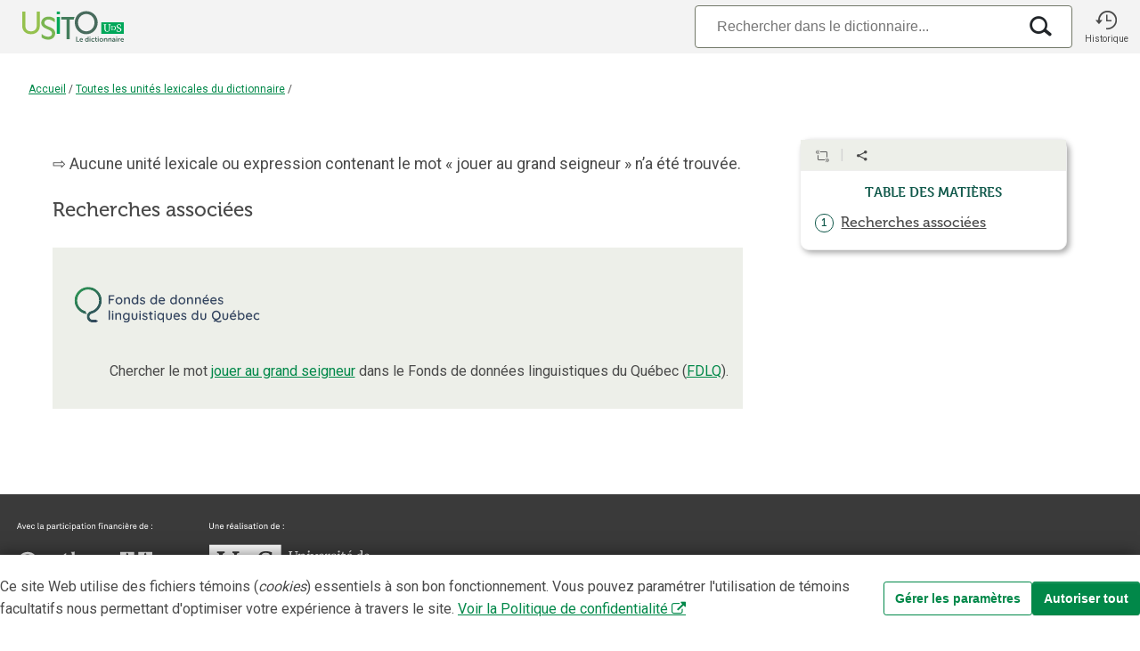

--- FILE ---
content_type: text/html;charset=utf-8
request_url: https://usito.usherbrooke.ca/lexies/jouer%20au%20grand%20seigneur
body_size: 25767
content:
<!DOCTYPE html>
<html lang="fr">
<head>

    
    <title>Expressions contenant le mot « jouer au grand seigneur » | Usito</title>
    <meta name="author" content="Université de Sherbrooke">

    <meta charset="utf-8"/>
    <meta http-equiv="X-UA-Compatible" content="IE=edge"/>
    <meta name="viewport" content="width=device-width, initial-scale=0.86, maximum-scale=5.0, minimum-scale=0.86">

    <meta property="og:description" content="Expressions contenant le mot « jouer au grand seigneur »"/>
    <meta property="og:site_name" content="Dictionnaire Usito"/>
    <meta property="og:type" content="website">
    <meta property="og:url" content="https://usito.usherbrooke.ca"/>
    <meta property="og:title" content="Expressions contenant le mot « jouer au grand seigneur » | Usito"/>
    <meta property="og:locale" content="fr_CA"/>
    <meta property="og:image" content="https://usito.usherbrooke.ca/images/logoUsito-og.png" />
    <meta property="og:image:secure_url" content="https://usito.usherbrooke.ca/images/logoUsito-og.png" />
    <meta property="og:image:type" content="image/png"/>
    <meta property="og:image:width" content="1200" />
    <meta property="og:image:height" content="630" />

    <meta name="twitter:card" content="summary">
    <meta name="twitter:image" content="https://usito.usherbrooke.ca/images/logoUsito-ms-carre.png" />
    <meta name="twitter:image:alt" content="Usito" />
    <meta name="twitter:site" content="@USherbrooke">
    <meta name="twitter:creator" content="@USherbrooke">
    <meta name="twitter:description" content="${description}" />
    
    
    <link rel="apple-touch-icon" href="/images/apple-touch-icon.png" />
    <link rel="apple-touch-icon" sizes="57x57" href="/images/apple-touch-icon-57x57.png" />
    <link rel="apple-touch-icon" sizes="72x72" href="/images/apple-touch-icon-72x72.png" />
    <link rel="apple-touch-icon" sizes="76x76" href="/images/apple-touch-icon-76x76.png" />
    <link rel="apple-touch-icon" sizes="114x114" href="/images/apple-touch-icon-114x114.png" />
    <link rel="apple-touch-icon" sizes="120x120" href="/images/apple-touch-icon-120x120.png" />
    <link rel="apple-touch-icon" sizes="144x144" href="/images/apple-touch-icon-144x144.png" />
    <link rel="apple-touch-icon" sizes="152x152" href="/images/apple-touch-icon-152x152.png" />

    <link rel="shortcut icon" type="image/x-icon" href="/images/favicon.ico"/>

    
    <link rel="search" type="application/opensearchdescription+xml" title="usito.usherbrooke.ca" href="/usitoOpenSearch.xml" />

    
    <link rel="stylesheet" type="text/css" href="https://fonts.googleapis.com/css?family=Fira+Sans+Extra+Condensed:300,600|Roboto:300,400,700&amp;subset=latin-ext" />
    <!--<link rel="stylesheet" type="text/css" href="https://www.usherbrooke.ca/webfonts/udes-icons/css/udes-icons.css" media="all"/>-->
    <link rel="stylesheet" type="text/css" href="/udes-icons/css/udes-icons.css" media="all"/>
    <link rel="stylesheet" type="text/css" href="/css/font-usito/style.css"/>
    <link rel="stylesheet" href="https://use.typekit.net/wdg0ygm.css">
    

    

    
    
    <script>
        const audioActivé = false;
    </script>


    
    <link rel="stylesheet" type="text/css" href="/scripts/jquery-ui-1.10.4.custom/css/smoothness/jquery-ui-1.10.4.custom.min.css"/>

    <script type="text/javascript" src="/scripts/jquery.min.js"></script>
    <script type="text/javascript" charset="utf-8" async="" data-requirecontext="_" data-requiremodule="jquery-ui" src="/scripts/jquery-ui-1.10.4.custom/js/jquery-ui-1.10.4.custom.min.js"></script>

    <script type="text/javascript" src="/scripts/bluebird.core.min.js"></script>

    <link type="text/css" rel="stylesheet" href="/css/paquet.css"/>

    <script type="text/javascript">
        const usitoApiUri = window.location.origin + "/v2";
        let itemType = "GRAPHIE";
        let numHomonyme = null;
        let v = [ "" ];
        const vedettes = v != null ? v : [];
        const vedette = vedettes[0];

        Promise.config({
            warnings: false,
            longStackTraces: false,
            cancellation: true,
            monitoring: false
        });

        const LS_CONSENTEMENT = 'usito_consentement';
        function récupérerConsentement() {
            return localStorage.getItem(LS_CONSENTEMENT);
        }

    </script>

    <script type="text/javascript" src="/scripts/commun.js"></script>
    <script type="text/javascript" src="/scripts/usito.js"></script>
    <script type="text/javascript" src="/scripts/infobulles.js"></script>

    <script type="text/javascript" src="/scripts/utilitaires.js"></script>

    <script type="text/javascript" src="/scripts/popper/popper.min.js"></script>


    
        <script id="gtag-init">
        window.dataLayer = window.dataLayer || [];
        function gtag() {
            dataLayer.push(arguments);
        }

        const consentement = récupérerConsentement();

        if (consentement === null) {
            // Positionnement des valeurs par défaut pour le mode de consentement
            gtag('consent', 'default', {
                'ad_storage': 'denied',
                'ad_user_data': 'denied',
                'ad_personalization': 'denied',
                'analytics_storage': 'granted'
            });
        }
        else {
            // Si consentements déjà donnés, les appliquer pour les appels depuis la page courante
            gtag('consent', 'default', JSON.parse(consentement));
        }

    </script>
        <script id="gtag" async src="https://www.googletagmanager.com/gtag/js?id=G-5RH9W6RVGW"></script>
        <script id="gtag2">
        window.dataLayer = window.dataLayer || [];
        function gtag(){dataLayer.push(arguments);}
        gtag('js', new Date());
        gtag('config', 'G-5RH9W6RVGW');
    </script>

        <script id="gtm">(function(w,d,s,l,i){w[l]=w[l]||[];w[l].push({'gtm.start':

            new Date().getTime(),event:'gtm.js'});var f=d.getElementsByTagName(s)[0],

        j=d.createElement(s),dl=l!='dataLayer'?'&l='+l:'';j.async=true;j.src=

        'https://www.googletagmanager.com/gtm.js?id='+i+dl;f.parentNode.insertBefore(j,f);

    })(window,document,'script','dataLayer','GTM-T8WRXNX');</script>
    




    <meta name="description" content="Expressions qui contiennent le mot « jouer au grand seigneur ». Définitions et remarques. Dictionnaire Usito" />

    
        <script type="text/javascript">
            var synonymes = [ ];
            var antonymes = [ ];
        </script>
    

    <script type="application/ecmascript">
        document.addEventListener('DOMContentLoaded',() => {
            Infobulles.associeInfobulles(true);
        }, false);
    </script>

    <script type="module" src="/scripts/paquet.js"></script>

</head>
<body>


    <noscript id="gtm-noscript">
        <iframe src="https://www.googletagmanager.com/ns.html?id=GTM-T8WRXNX"
                height="0"
                width="0"
                style="display:none;visibility:hidden">

        </iframe>
    </noscript>


<div class="usito-grid">

    <header id="entête" role="banner">
    <div  class="entête-grid">

        <div class="entête-logoUsito">
            <a href="/" aria-label="Accueil Usito">

                <svg id="logoUsito-s" width="140" version="1.1" viewBox="0 0 1080 440" xmlns="http://www.w3.org/2000/svg">
                    <defs>
                        <style>.cls-1{fill:#00a759;}.cls-2{fill:#fff;}.cls-3{fill:#447d5c;}.cls-4{fill:#95c14e;}.cls-5{fill:#486b5d;}.cls-6{fill:#79b551;}</style>
                    </defs>
                    <rect class="cls-1" x="784.84" y="193.35" width="195.16" height="99.94"/>
                    <path class="cls-2" d="m817.72 268.68c-3.96-4.47-5.93-11.4-5.93-20.79v-27.8c0-2.04-1.47-3.78-3.48-4.12l-2.58-0.44v-4.27h20.96v4.27l-2.28 0.47c-1.83 0.37-3.14 1.98-3.14 3.85v28.98c0 7.74 1.38 13.32 4.14 16.73s6.73 5.12 11.91 5.12 9.06-1.82 11.65-5.46 3.88-8.93 3.88-15.88v-29.31c0-1.97-1.39-3.68-3.32-4.08l-2.02-0.42v-4.27h18.06v4.27l-2.62 0.43c-2.08 0.34-3.61 2.14-3.61 4.25v28.7c0 8.88-2.11 15.51-6.32 19.89s-9.82 6.57-16.82 6.57c-8.37 0-14.53-2.23-18.48-6.7z"/>
                    <path class="cls-2" d="m928.34 275.08c-2.33-0.51-4.87-1.28-7.68-2.05-1.79-0.49-3.84-1.02-3.84-1.02l0.68-15.45h5.46s0.12 9.39 1.45 11.1c0.69 0.88 2.55 1.72 4.74 2.43s4.6 1.07 7.21 1.07c4.32 0 7.61-0.97 9.86-2.9s3.37-4.61 3.37-8.02c0-2.22-0.61-4.13-1.84-5.72-1.22-1.59-2.85-2.96-4.87-4.1s-4.8-2.48-8.32-4.01c-3.19-1.42-5.96-2.87-8.32-4.35s-4.41-3.46-6.15-5.93c-1.74-2.48-2.6-5.45-2.6-8.92 0-3.13 0.84-5.93 2.52-8.41s4.1-4.42 7.26-5.85c3.16-1.42 6.84-2.13 11.06-2.13 2.62 0 4.94 0.2 6.96 0.6s4.31 0.94 6.87 1.62c1.18 0.37 2.9 0.77 2.9 0.77l-0.51 14.34h-5.21s0.07-8.76-1.71-10.5c-0.61-0.6-1.75-1.11-3.54-1.62s-3.74-0.77-5.85-0.77c-3.93 0-6.9 0.83-8.92 2.48s-3.03 4.04-3.03 7.17c0 2.28 0.61 4.18 1.84 5.72 1.22 1.54 2.75 2.85 4.57 3.93s4.72 2.56 8.71 4.44c3.7 1.77 6.71 3.36 9.05 4.78 2.33 1.42 4.34 3.29 6.02 5.59 1.68 2.31 2.52 5.05 2.52 8.24 0 3.02-0.84 5.92-2.52 8.71s-4.24 5.08-7.68 6.87-7.61 2.69-12.51 2.69c-2.96 0-5.61-0.26-7.94-0.77z"/>
                    <path class="cls-2" d="m907.78 232.73c-1.78-2.96-4.27-5.29-7.46-6.98s-8.38-2.54-12.62-2.54h-16.67v3.05s3.77 0 3.77 2.11c0 0-0.08 9.4-0.08 14.92s0.08 14.98 0.08 14.98c0 1.75-3.77 2.08-3.77 2.08v3.02h16.9c4.22 0 9.39-0.85 12.55-2.55 3.17-1.7 5.62-4.04 7.36-7.01s2.61-6.34 2.61-10.11v-0.8c0-3.82-0.89-7.22-2.68-10.18zm-4.34 10.91c0 3.19-0.66 6.03-1.98 8.54s-3.19 4.48-5.59 5.92c-2.41 1.44-6.33 2.16-9.54 2.16h-5.34v-33.94h5.16c3.22 0 7.17 0.71 9.59 2.14s4.31 3.4 5.67 5.9 2.03 5.37 2.03 8.6v0.68z"/>
                    <path class="cls-4" d="M100,100h27.1v124.84c0,29.57,19.16,46.82,48.73,46.82s49.28-17.25,49.28-47.36V100h27.1v124.84c0,42.98-30.94,71.73-76.11,71.73s-76.11-28.74-76.11-71.73V100Z"/>
                    <path class="cls-5" d="m654.55 96.71c55.85 0 99.1 42.98 99.1 98.56s-43.26 101.29-99.1 101.29-99.38-44.35-99.38-101.29 43.53-98.56 99.38-98.56zm0 174.94c39.42 0 71.18-32.85 71.18-76.38s-31.76-73.92-71.18-73.92-71.46 31.76-71.46 73.92 32.03 76.38 71.46 76.38z"/>
                    <path class="cls-1" d="m398.63 147.09h27.1v146.2h-27.1v-146.2zm0-47.09h27.1v23.54h-27.1v-23.54z"/>
                    <path class="cls-6" d="M291.95,197.18c0-15.33,14.52-28.66,35.04-28.2,26.84,.6,54.75,25,54.75,25v-30.74s-18.89-19.44-54.75-19.44c-27.99,0-49.78,14.1-58.39,34.3-2.59,6.07-4.03,12.68-4.03,19.64,0,7.43,1.47,13.8,4.03,19.32,17.94,38.62,89.6,36.29,89.6,72.94,0,18.34-15.33,28.42-33.4,28.47-24.63,.06-45.26-14.56-56.2-24.21v31.22c10.1,7.52,29.06,18.18,55.65,18.18,38.33,0,61.33-24.64,61.33-54.48,0-62.69-93.63-52.02-93.63-91.99Z"/>
                    <path class="cls-3" d="M553.3,147.08h-114.65v23.54h44.78v169.74h27.1V170.63h34.83c1.79-8.26,4.46-16.14,7.94-23.54Z"/>
                    <path class="cls-5" d="m567.18 319.09h7.73v35.9h18.4v6.65h-26.13v-42.55z"/>
                    <path class="cls-5" d="M611.66,330.36c8.81,0,13.55,6.41,13.55,14.5,0,.9-.18,2.94-.18,2.94h-21.1c.48,5.34,4.62,8.09,9.17,8.09,4.91,0,8.81-3.36,8.81-3.36l2.94,5.45s-4.68,4.38-12.29,4.38c-10.13,0-16.42-7.31-16.42-16,0-9.41,6.42-16,15.52-16Zm5.87,12.22c-.12-4.13-2.7-6.35-6.05-6.35-3.9,0-6.59,2.4-7.31,6.35h13.37Z"/>
                    <path class="cls-5" d="M658.34,330.36c6.72,0,8.81,3.89,8.81,3.89h.12s-.06-.78-.06-1.74v-13.42h7.61v42.55h-7.19v-2.52c0-1.14,.12-1.98,.12-1.98h-.12s-2.58,5.21-9.59,5.21c-8.27,0-13.55-6.53-13.55-16s5.75-16,13.84-16Zm1.44,25.59c3.95,0,7.67-2.88,7.67-9.65,0-4.74-2.52-9.41-7.61-9.41-4.2,0-7.67,3.42-7.67,9.47s3.12,9.59,7.61,9.59Z"/>
                    <path class="cls-5" d="m683.22 319.09h7.55v6.77h-7.55v-6.77zm0 11.98h7.61v30.57h-7.61v-30.57z"/>
                    <path class="cls-5" d="m713.62 330.36c7.97 0 11.75 4.55 11.75 4.55l-3.36 5.21s-3.17-3.3-7.97-3.3c-5.63 0-9.29 4.26-9.29 9.47s3.72 9.59 9.53 9.59c5.15 0 8.99-3.89 8.99-3.89l2.94 5.39s-4.38 4.98-12.59 4.98c-10.13 0-16.61-7.13-16.61-16s6.48-16 16.61-16z"/>
                    <path class="cls-5" d="M733.23,337.61h-3.96v-6.06h4.14v-8.81h7.43v8.81h6.95v6.06h-6.95v11.87c0,5.04,3.95,5.75,6.05,5.75,.84,0,1.38-.12,1.38-.12v6.65s-.9,.18-2.34,.18c-4.26,0-12.71-1.26-12.71-11.51v-12.83Z"/>
                    <path class="cls-5" d="m754.51 319.09h7.55v6.77h-7.55v-6.77zm0 11.98h7.61v30.57h-7.61v-30.57z"/>
                    <path class="cls-5" d="M785.03,330.36c9.35,0,16.84,6.65,16.84,16s-7.49,16-16.78,16-16.84-6.59-16.84-16,7.49-16,16.78-16Zm.06,25.53c4.91,0,9.05-3.83,9.05-9.53s-4.14-9.53-9.05-9.53-9.11,3.9-9.11,9.53,4.14,9.53,9.11,9.53Z"/>
                    <path class="cls-5" d="M807.99,331.08h7.31v3.54c0,1.14-.12,2.1-.12,2.1h.12c1.32-2.58,4.67-6.35,10.85-6.35,6.77,0,10.61,3.54,10.61,11.63v19.66h-7.55v-18.1c0-3.71-.96-6.23-4.85-6.23s-7.07,2.58-8.21,6.23c-.42,1.26-.54,2.64-.54,4.08v14.03h-7.61v-30.57Z"/>
                    <path class="cls-5" d="M844.75,331.08h7.31v3.54c0,1.14-.12,2.1-.12,2.1h.12c1.32-2.58,4.67-6.35,10.85-6.35,6.77,0,10.61,3.54,10.61,11.63v19.66h-7.55v-18.1c0-3.71-.96-6.23-4.85-6.23s-7.07,2.58-8.21,6.23c-.42,1.26-.54,2.64-.54,4.08v14.03h-7.61v-30.57Z"/>
                    <path class="cls-5" d="M897.03,342.47h1.02v-.42c0-4.02-2.52-5.39-5.87-5.39-4.37,0-8.39,2.94-8.39,2.94l-2.88-5.45s4.74-3.78,11.99-3.78c8.03,0,12.71,4.43,12.71,12.17v19.12h-7.01v-2.52c0-1.2,.12-2.16,.12-2.16h-.12c.06,0-2.34,5.39-9.29,5.39-5.46,0-10.37-3.42-10.37-9.53,0-9.71,13.13-10.37,18.1-10.37Zm-5.82,13.97c4.02,0,6.89-4.32,6.89-8.03v-.72h-1.32c-3.9,0-10.19,.54-10.19,4.8,0,2.04,1.5,3.95,4.61,3.95Z"/>
                    <path class="cls-5" d="m913.51 319.09h7.55v6.77h-7.55v-6.77zm0 11.98h7.61v30.57h-7.61v-30.57z"/>
                    <path class="cls-5" d="M929.52,331.08h7.31v5.28c0,1.14-.12,2.16-.12,2.16h.12c1.38-4.38,5.04-7.85,9.71-7.85,.72,0,1.38,.12,1.38,.12v7.49s-.78-.12-1.8-.12c-3.24,0-6.89,1.86-8.33,6.41-.48,1.5-.66,3.18-.66,4.98v12.11h-7.61v-30.57Z"/>
                    <path class="cls-5" d="M966.45,330.36c8.81,0,13.55,6.41,13.55,14.5,0,.9-.18,2.94-.18,2.94h-21.1c.48,5.34,4.62,8.09,9.17,8.09,4.91,0,8.81-3.36,8.81-3.36l2.94,5.45s-4.68,4.38-12.29,4.38c-10.13,0-16.42-7.31-16.42-16,0-9.41,6.42-16,15.52-16Zm5.87,12.22c-.12-4.13-2.7-6.35-6.05-6.35-3.9,0-6.59,2.4-7.31,6.35h13.37Z"/>
                </svg>


                <svg id="logoUsito" width="140" version="1.1" viewBox="0 0 1080 440" xmlns="http://www.w3.org/2000/svg">
                    <defs>
                        <style>.cls-1{fill:#00a759;}.cls-2{fill:#fff;}.cls-3{fill:#447d5c;}.cls-4{fill:#95c14e;}.cls-5{fill:#486b5d;}.cls-6{fill:#79b551;}</style>
                    </defs>
                    <rect class="cls-1" x="784.84" y="193.35" width="195.16" height="99.94"/>
                    <path class="cls-2" d="m817.72 268.68c-3.96-4.47-5.93-11.4-5.93-20.79v-27.8c0-2.04-1.47-3.78-3.48-4.12l-2.58-0.44v-4.27h20.96v4.27l-2.28 0.47c-1.83 0.37-3.14 1.98-3.14 3.85v28.98c0 7.74 1.38 13.32 4.14 16.73s6.73 5.12 11.91 5.12 9.06-1.82 11.65-5.46 3.88-8.93 3.88-15.88v-29.31c0-1.97-1.39-3.68-3.32-4.08l-2.02-0.42v-4.27h18.06v4.27l-2.62 0.43c-2.08 0.34-3.61 2.14-3.61 4.25v28.7c0 8.88-2.11 15.51-6.32 19.89s-9.82 6.57-16.82 6.57c-8.37 0-14.53-2.23-18.48-6.7z"/>
                    <path class="cls-2" d="m928.34 275.08c-2.33-0.51-4.87-1.28-7.68-2.05-1.79-0.49-3.84-1.02-3.84-1.02l0.68-15.45h5.46s0.12 9.39 1.45 11.1c0.69 0.88 2.55 1.72 4.74 2.43s4.6 1.07 7.21 1.07c4.32 0 7.61-0.97 9.86-2.9s3.37-4.61 3.37-8.02c0-2.22-0.61-4.13-1.84-5.72-1.22-1.59-2.85-2.96-4.87-4.1s-4.8-2.48-8.32-4.01c-3.19-1.42-5.96-2.87-8.32-4.35s-4.41-3.46-6.15-5.93c-1.74-2.48-2.6-5.45-2.6-8.92 0-3.13 0.84-5.93 2.52-8.41s4.1-4.42 7.26-5.85c3.16-1.42 6.84-2.13 11.06-2.13 2.62 0 4.94 0.2 6.96 0.6s4.31 0.94 6.87 1.62c1.18 0.37 2.9 0.77 2.9 0.77l-0.51 14.34h-5.21s0.07-8.76-1.71-10.5c-0.61-0.6-1.75-1.11-3.54-1.62s-3.74-0.77-5.85-0.77c-3.93 0-6.9 0.83-8.92 2.48s-3.03 4.04-3.03 7.17c0 2.28 0.61 4.18 1.84 5.72 1.22 1.54 2.75 2.85 4.57 3.93s4.72 2.56 8.71 4.44c3.7 1.77 6.71 3.36 9.05 4.78 2.33 1.42 4.34 3.29 6.02 5.59 1.68 2.31 2.52 5.05 2.52 8.24 0 3.02-0.84 5.92-2.52 8.71s-4.24 5.08-7.68 6.87-7.61 2.69-12.51 2.69c-2.96 0-5.61-0.26-7.94-0.77z"/>
                    <path class="cls-2" d="m907.78 232.73c-1.78-2.96-4.27-5.29-7.46-6.98s-8.38-2.54-12.62-2.54h-16.67v3.05s3.77 0 3.77 2.11c0 0-0.08 9.4-0.08 14.92s0.08 14.98 0.08 14.98c0 1.75-3.77 2.08-3.77 2.08v3.02h16.9c4.22 0 9.39-0.85 12.55-2.55 3.17-1.7 5.62-4.04 7.36-7.01s2.61-6.34 2.61-10.11v-0.8c0-3.82-0.89-7.22-2.68-10.18zm-4.34 10.91c0 3.19-0.66 6.03-1.98 8.54s-3.19 4.48-5.59 5.92c-2.41 1.44-6.33 2.16-9.54 2.16h-5.34v-33.94h5.16c3.22 0 7.17 0.71 9.59 2.14s4.31 3.4 5.67 5.9 2.03 5.37 2.03 8.6v0.68z"/>
                    <path class="cls-4" d="M100,100h27.1v124.84c0,29.57,19.16,46.82,48.73,46.82s49.28-17.25,49.28-47.36V100h27.1v124.84c0,42.98-30.94,71.73-76.11,71.73s-76.11-28.74-76.11-71.73V100Z"/>
                    <path class="cls-5" d="m654.55 96.71c55.85 0 99.1 42.98 99.1 98.56s-43.26 101.29-99.1 101.29-99.38-44.35-99.38-101.29 43.53-98.56 99.38-98.56zm0 174.94c39.42 0 71.18-32.85 71.18-76.38s-31.76-73.92-71.18-73.92-71.46 31.76-71.46 73.92 32.03 76.38 71.46 76.38z"/>
                    <path class="cls-1" d="m398.63 147.09h27.1v146.2h-27.1v-146.2zm0-47.09h27.1v23.54h-27.1v-23.54z"/>
                    <path class="cls-6" d="M291.95,197.18c0-15.33,14.52-28.66,35.04-28.2,26.84,.6,54.75,25,54.75,25v-30.74s-18.89-19.44-54.75-19.44c-27.99,0-49.78,14.1-58.39,34.3-2.59,6.07-4.03,12.68-4.03,19.64,0,7.43,1.47,13.8,4.03,19.32,17.94,38.62,89.6,36.29,89.6,72.94,0,18.34-15.33,28.42-33.4,28.47-24.63,.06-45.26-14.56-56.2-24.21v31.22c10.1,7.52,29.06,18.18,55.65,18.18,38.33,0,61.33-24.64,61.33-54.48,0-62.69-93.63-52.02-93.63-91.99Z"/>
                    <path class="cls-3" d="M553.3,147.08h-114.65v23.54h44.78v169.74h27.1V170.63h34.83c1.79-8.26,4.46-16.14,7.94-23.54Z"/>
                    <path class="cls-5" d="m567.18 319.09h7.73v35.9h18.4v6.65h-26.13v-42.55z"/>
                    <path class="cls-5" d="M611.66,330.36c8.81,0,13.55,6.41,13.55,14.5,0,.9-.18,2.94-.18,2.94h-21.1c.48,5.34,4.62,8.09,9.17,8.09,4.91,0,8.81-3.36,8.81-3.36l2.94,5.45s-4.68,4.38-12.29,4.38c-10.13,0-16.42-7.31-16.42-16,0-9.41,6.42-16,15.52-16Zm5.87,12.22c-.12-4.13-2.7-6.35-6.05-6.35-3.9,0-6.59,2.4-7.31,6.35h13.37Z"/>
                    <path class="cls-5" d="M658.34,330.36c6.72,0,8.81,3.89,8.81,3.89h.12s-.06-.78-.06-1.74v-13.42h7.61v42.55h-7.19v-2.52c0-1.14,.12-1.98,.12-1.98h-.12s-2.58,5.21-9.59,5.21c-8.27,0-13.55-6.53-13.55-16s5.75-16,13.84-16Zm1.44,25.59c3.95,0,7.67-2.88,7.67-9.65,0-4.74-2.52-9.41-7.61-9.41-4.2,0-7.67,3.42-7.67,9.47s3.12,9.59,7.61,9.59Z"/>
                    <path class="cls-5" d="m683.22 319.09h7.55v6.77h-7.55v-6.77zm0 11.98h7.61v30.57h-7.61v-30.57z"/>
                    <path class="cls-5" d="m713.62 330.36c7.97 0 11.75 4.55 11.75 4.55l-3.36 5.21s-3.17-3.3-7.97-3.3c-5.63 0-9.29 4.26-9.29 9.47s3.72 9.59 9.53 9.59c5.15 0 8.99-3.89 8.99-3.89l2.94 5.39s-4.38 4.98-12.59 4.98c-10.13 0-16.61-7.13-16.61-16s6.48-16 16.61-16z"/>
                    <path class="cls-5" d="M733.23,337.61h-3.96v-6.06h4.14v-8.81h7.43v8.81h6.95v6.06h-6.95v11.87c0,5.04,3.95,5.75,6.05,5.75,.84,0,1.38-.12,1.38-.12v6.65s-.9,.18-2.34,.18c-4.26,0-12.71-1.26-12.71-11.51v-12.83Z"/>
                    <path class="cls-5" d="m754.51 319.09h7.55v6.77h-7.55v-6.77zm0 11.98h7.61v30.57h-7.61v-30.57z"/>
                    <path class="cls-5" d="M785.03,330.36c9.35,0,16.84,6.65,16.84,16s-7.49,16-16.78,16-16.84-6.59-16.84-16,7.49-16,16.78-16Zm.06,25.53c4.91,0,9.05-3.83,9.05-9.53s-4.14-9.53-9.05-9.53-9.11,3.9-9.11,9.53,4.14,9.53,9.11,9.53Z"/>
                    <path class="cls-5" d="M807.99,331.08h7.31v3.54c0,1.14-.12,2.1-.12,2.1h.12c1.32-2.58,4.67-6.35,10.85-6.35,6.77,0,10.61,3.54,10.61,11.63v19.66h-7.55v-18.1c0-3.71-.96-6.23-4.85-6.23s-7.07,2.58-8.21,6.23c-.42,1.26-.54,2.64-.54,4.08v14.03h-7.61v-30.57Z"/>
                    <path class="cls-5" d="M844.75,331.08h7.31v3.54c0,1.14-.12,2.1-.12,2.1h.12c1.32-2.58,4.67-6.35,10.85-6.35,6.77,0,10.61,3.54,10.61,11.63v19.66h-7.55v-18.1c0-3.71-.96-6.23-4.85-6.23s-7.07,2.58-8.21,6.23c-.42,1.26-.54,2.64-.54,4.08v14.03h-7.61v-30.57Z"/>
                    <path class="cls-5" d="M897.03,342.47h1.02v-.42c0-4.02-2.52-5.39-5.87-5.39-4.37,0-8.39,2.94-8.39,2.94l-2.88-5.45s4.74-3.78,11.99-3.78c8.03,0,12.71,4.43,12.71,12.17v19.12h-7.01v-2.52c0-1.2,.12-2.16,.12-2.16h-.12c.06,0-2.34,5.39-9.29,5.39-5.46,0-10.37-3.42-10.37-9.53,0-9.71,13.13-10.37,18.1-10.37Zm-5.82,13.97c4.02,0,6.89-4.32,6.89-8.03v-.72h-1.32c-3.9,0-10.19,.54-10.19,4.8,0,2.04,1.5,3.95,4.61,3.95Z"/>
                    <path class="cls-5" d="m913.51 319.09h7.55v6.77h-7.55v-6.77zm0 11.98h7.61v30.57h-7.61v-30.57z"/>
                    <path class="cls-5" d="M929.52,331.08h7.31v5.28c0,1.14-.12,2.16-.12,2.16h.12c1.38-4.38,5.04-7.85,9.71-7.85,.72,0,1.38,.12,1.38,.12v7.49s-.78-.12-1.8-.12c-3.24,0-6.89,1.86-8.33,6.41-.48,1.5-.66,3.18-.66,4.98v12.11h-7.61v-30.57Z"/>
                    <path class="cls-5" d="M966.45,330.36c8.81,0,13.55,6.41,13.55,14.5,0,.9-.18,2.94-.18,2.94h-21.1c.48,5.34,4.62,8.09,9.17,8.09,4.91,0,8.81-3.36,8.81-3.36l2.94,5.45s-4.68,4.38-12.29,4.38c-10.13,0-16.42-7.31-16.42-16,0-9.41,6.42-16,15.52-16Zm5.87,12.22c-.12-4.13-2.7-6.35-6.05-6.35-3.9,0-6.59,2.4-7.31,6.35h13.37Z"/>
                </svg>


            </a>
        </div>

        <div class="entête-recherche" title="Recherche">

            

                    <div class="entête-search-input">
                        <form id="search-input-form" role="search">
                            <div id="search-input-wrapper">
                                <input type="search" placeholder="Rechercher dans le dictionnaire..." class="form-control search-input" id="search-input"
                                       autocomplete="off" autocapitalize="off" spellcheck="false" autocorrect="off" maxlength="50" value="" tabindex="100" aria-label="Recherche"/>

                                <div class="boutonsRecherche">

                                     <i class="icon i-effacer2x xEffacer bouton"></i>

                                     <i class="icon i-recherche loupeRecherche bouton"></i>

                                </div>

                            </div>
                        </form>
                    </div>

            
        </div>

        <div class="entête-historique" role="button" title="Historique" onclick="historique(this);">
                <i class="icon i-historique"></i>
                <p>Historique</p>
        </div>


    </div>



</header>

    <div class="filDAriane" id="filDAriane">

    <div>
        <a href="/">Accueil</a>

        

            <span class="ariane-séparateur">/</span>

            

            
                
                <a href="/index/graphies/tous"
                   id="filDAriane_lienIndex">Toutes les unités lexicales du dictionnaire</a>

                
                    <span class="ariane-séparateur">/</span>
                    <span class="ariane-vedette"></span>
                

                
            



        
    </div>

    

    <script language="JavaScript">
        if(!window.location.href.includes("/mots")) {

            if (itemType === "INDEX_ALPHABÉTIQUE") {

                // Ajuster le troisième niveau du fil pour les index(division)
                if (!window.location.hash || window.location.hash.trim().length < 2) {
                    var divisionCourante = null;
                    if (divisionCourante != null) {
                        var hashAjusté = "#" + decodeURI(divisionCourante);
                        // console.log("Redirection vers la page avec le # de la division courante : " + hashAjusté);
                        window.location.hash = hashAjusté;
                    }

                } else {
                    // console.log("Pas de redirection nécessaire : un hash existe => ", window.location.hash);
                    var divisionIndex = document.getElementById("filDAriane_divisionIndex");
                    divisionIndex.innerHTML = decodeURI(window.location.hash.substring(1));
                }
            } else {
                // Ajuster le deuxième niveau du fil (index) pour les contenus (index par défaut pour le type de contenu ou
                // d'où l'utilisateur provient (à cliqué) pour atteindre ce contenu)
                var lienIndex = document.getElementById("filDAriane_lienIndex");

                var catégorieEtNom = document.referrer.match(/\/index\/(.*)/);


                if (catégorieEtNom) {
                    getUrlPromise(usitoApiUri + "/listes/catégories/" + catégorieEtNom[1]).then(function (r) {
                        lienIndex.innerHTML = r.données.titre || "Index";
                        // History back pour conserver le hash (#)
                        lienIndex.setAttribute("href", "javascript:window.history.back()");
                    }).catch(reason => {
                        console.warn(`Catégories ${catégorieEtNom[1]} introuvable`);
                    });
                } else {

                    getUrlPromise(usitoApiUri + "/listes/itemTypes/" + itemType).then(function (r) {
                        lienIndex.innerHTML = r.données.titre || "Index";
                        lienIndex.setAttribute("href", r.données.url);
                    }).catch(reason => {
                        console.warn(`Type d'item ${itemType} introuvable`);
                    });

                }

            }
        }


    </script>


</div>

    <div class="coeur-grid contenuÀPanneau">
        <section id="sectionPrincipale" class="contenu lexies">
            <!DOCTYPE HTML>
<html>
   <head>
      <meta http-equiv="Content-Type" content="text/html; charset=UTF-8">
      <title>
                    Expressions contenant le mot
                    jouer au grand seigneur</title>
      <link type="text/css" rel="stylesheet" href="https://usito.usherbrooke.ca/css/paquet.css">
      <link rel="stylesheet" type="text/css" href="https://usito.usherbrooke.ca/css/font-usito/style.css"><script src="https://usito.usherbrooke.ca/scripts/lexies.js">/* Script pour les lexies */</script><script type="application/ld+json">{
  "name": "Expressions qui contiennent le mot « jouer au grand seigneur ». Dictionnaire Usito",
  "about": {
    "inDefinedTermSet": {
      "name": "Dictionnaire Usito",
      "url": "https:\/\/usito.usherbrooke.ca",
      "@type": "DefinedTermSet",
      "@id": "https:\/\/usito.usherbrooke.ca\/#dictionnaire"
    },
    "@type": "DefinedTerm"
  },
  "url": "https:\/\/usito.usherbrooke.ca\/expressions\/jouer au grand seigneur",
  "@context": "https:\/\/schema.org",
  "isPartOf": {
    "name": "Dictionnaire Usito",
    "url": "https:\/\/usito.usherbrooke.ca",
    "@type": "WebSite",
    "@id": "https:\/\/usito.usherbrooke.ca\/#siteWeb"
  },
  "@type": "CollectionPage",
  "@id": "https:\/\/usito.usherbrooke.ca\/expressions\/jouer au grand seigneur",
  "publisher": {
    "name": "Université de Sherbrooke",
    "url": "https:\/\/www.usherbrooke.ca",
    "@type": "CollegeOrUniversity",
    "@id": "https:\/\/www.usherbrooke.ca\/#universite"
  },
  "mainEntity": {
    "name": "Expressions qui contiennent le mot « jouer au grand seigneur ». Définitions et remarques. Dictionnaire Usito",
    "itemListElement": [  ],
    "@type": "ItemList",
    "@id": "https:\/\/usito.usherbrooke.ca\/expressions\/jouer au grand seigneur"
  },
  "description": "Expressions qui contiennent le mot « jouer au grand seigneur ». Définitions et remarques. Dictionnaire Usito",
  "inLanguage": "fr"
}</script></head>
   <body>
      <p class="aucunRésultat">Aucune unité lexicale ou expression contenant le mot «&nbsp;jouer au grand seigneur&nbsp;» n’a été trouvée.</p>
      <h3 id="recherchesAssociées">Recherches associées</h3>
      <div class="notes">
         <div class="lexies-explorations">
            <ul>
               <div class="logo"><a href="https://fdlq.recherche.usherbrooke.ca/" target="_blank"><img class="logoFDLQ" src="/images/logoFDLQ-avecNom.svg" alt="FDLQ"></a></div>
               <li>Chercher
                  
                  le mot
                  <a href="https://fdlq.crifuq.usherbrooke.ca/concordancier?c3c=true&amp;ds=true&amp;dt=PHRASE&amp;sm=NORMAL&amp;st=OCCURRENCES&amp;q=jouer au grand seigneur" target="_blank" title="Lancer la recherche dans le site du FDLQ" alt="Lancer la recherche dans le site du FDLQ">jouer au grand seigneur</a>
                  dans le Fonds de données linguistiques du Québec
                  (<a href="https://fdlq.recherche.usherbrooke.ca" target="_blank">FDLQ</a>).
                  </li>
            </ul>
         </div>
      </div>
   </body>
</html>
        </section>

        
            <div id="panneau" class="panneau initial">
    <header>

        <ul>

            <li><i class="icon i-citation" onclick="commentCiter(this);"
                   title="Citer"></i></li>

            <li><i class="icon i-partage-media-sans-cercle" onclick="commentPartager(this);"
                   title="Partager"></i></li>

<!--            TODO griser bouton du mode actif (article, lexie, exemplification) -->
<!--            TODO où son passée les lexies dans l'index de DEV? -->

            


        </ul>

        <i class="icon i-fermer" onclick="togglePanneau(document.getElementById('onglet-panneau'));"></i>

    </header>

    <div id="panneau-contenu" class="panneau-contenu">


        

        
            <section class="panneau-toc">
                <header>Table des matières</header>

                <ul class="panneau-structure-liste">

                    <li>
                    <span class="numérotation-cercle">
                        <span>1</span>
                    </span>
                        <a
                                href="#recherchesAssociées"

                        ><h2>Recherches associées</h2></a>
                    </li>

                    <!-- Ne gère pas plus de deux enfants à la racine - continue la numérotation : délire d'auteure... -->
                    
                </ul>
            </section>

        


    </div>
</div>
        
    </div>


    <footer id="piedDePage" class="piedDePage">
    <div class="piedDePage-grid" >
            <div class="logoFooter">
                <div id="logoFooterQC">
                    <!--
                    Autorité de certification du certificat SSL du MiFi invalide (webmidisvr01.immigration-quebec.gouv.qc.ca) d'où http seulement pour éviter
                    un message d'alerte "effrayant" à l'utilisateur.
                     -->
                    <!--<a href="http://www.mifi.gouv.qc.ca/" aria-label="Aller à Immigration, Diversité et Inclusion Québec" target="_blank">-->
                    <a aria-label="Aller à Immigration, Diversité et Inclusion Québec" target="_blank" href="http://www.mifi.gouv.qc.ca/">
                        <svg

                                x="0px"
                                y="0px"
                                viewBox="0 0 1350.6558 565.81714"
                                xml:space="preserve"
                                width="152"
                                xmlns="http://www.w3.org/2000/svg"
                                xmlns:svg="http://www.w3.org/2000/svg"><defs
       id="defs47" />
                            <style
                                    type="text/css"
                                    id="style2">
        .st0{fill:#FFFFFF;}
        .st1{fill:#373737;}
    </style>
                            <g
                                    id="g40"
                                    transform="matrix(8.5150406,0,0,8.5150406,-4081.2589,-3335.8522)">
        <path
                class="st0"
                d="m 522.25,448.04 v -14.05 h -0.1 c -0.47,0.46 -2.21,0.5 -2.95,0.5 h -1.28 v 0.11 c 1.48,0.96 1.28,2.39 1.28,4.16 v 5.95 c 0,2.97 -2.75,5.06 -4.97,5.06 -2.93,0 -4.14,-2.2 -4.14,-5.76 v -10.02 h -0.1 c -0.47,0.46 -2.22,0.5 -2.96,0.5 h -1.27 v 0.11 c 1.48,0.96 1.28,2.39 1.28,4.16 v 5.93 c 0,5.43 2.22,8 6.19,8 2.35,0 4.77,-0.88 5.98,-3 v 2.56 h 4.33 v -0.11 c -1.49,-0.9 -1.29,-2.33 -1.29,-4.1"
                id="path4" />
                                <path
                                        class="st0"
                                        d="m 541.18,442.76 c 0.13,-4.96 -3,-8.7 -7.57,-8.7 -5.01,0 -8.41,3.86 -8.41,9.2 0,5.39 3.93,9.49 9.65,9.49 1.58,0 3.2,-0.27 4.64,-0.95 l 1.68,-3.62 h -0.1 c -1.55,1.39 -3.5,2.05 -5.52,2.05 -3.8,0 -6.66,-2.75 -6.73,-7.48 h 12.36 z m -12.21,-2.24 c 0.41,-2.41 2.09,-3.94 4.34,-3.94 2.42,0 3.97,1.26 4.34,3.94 z"
                                        id="path6" />
                                <path
                                        class="st0"
                                        d="m 543.85,425.83 c 0.8,0 2.45,-0.05 2.94,-0.57 h 0.1 v 24.33 c 0.9,0.27 1.84,0.46 2.77,0.46 3.68,0 5.78,-2.72 5.78,-6.52 0,-3.72 -1.64,-6.6 -5.01,-6.6 -1.07,0 -1.91,0.31 -2.81,0.85 l 1.81,-3.28 c 0.77,-0.31 1.57,-0.43 2.37,-0.43 3.81,0 7.05,3.51 7.05,8.77 0,6.02 -3.84,9.92 -9.93,9.92 -2.27,0 -4.46,-0.42 -6.1,-0.7 v -0.12 c 1.11,-0.54 1.01,-1.82 1.01,-3.08 v -17.69 c 0,-1.78 0.2,-4.26 -1.24,-5.23 v -0.11 z"
                                        id="path8" />
                                <path
                                        class="st0"
                                        d="m 577.05,442.76 c 0.14,-4.96 -2.99,-8.7 -7.57,-8.7 -5.01,0 -8.41,3.86 -8.41,9.2 0,5.39 3.94,9.49 9.66,9.49 1.58,0 3.2,-0.27 4.64,-0.95 l 1.68,-3.62 h -0.1 c -1.55,1.39 -3.5,2.05 -5.52,2.05 -3.8,0 -6.66,-2.75 -6.73,-7.48 h 12.35 z m -12.21,-2.24 c 0.41,-2.41 2.09,-3.94 4.34,-3.94 2.42,0 3.97,1.26 4.34,3.94 z"
                                        id="path10" />
                                <path
                                        class="st0"
                                        d="M 592.1,438.47 H 592 c -0.97,-1.27 -2.59,-1.89 -4.1,-1.89 -3.26,0 -5.62,2.63 -5.62,6.29 0,4.44 3.26,7.37 7,7.37 1.72,0 3.6,-0.77 4.91,-1.89 h 0.1 l -1.75,3.64 c -1.41,0.61 -2.96,0.76 -4.44,0.76 -5.18,0 -9.23,-3.87 -9.23,-8.88 0,-6.64 4.52,-9.81 9.6,-9.81 1.21,0 2.46,0.15 3.63,0.46 z"
                                        id="path12" />
                                <path
                                        class="st0"
                                        d="m 536.98,430.88 v -3.86 c -2.2,1.05 -4.25,3.01 -5.62,4.91 v 1.51 c 3.27,-2.34 5.62,-2.45 5.62,-2.56"
                                        id="path14" />
                                <path
                                        class="st0"
                                        d="m 509.31,456.01 c -3.75,0.65 -7.36,-0.6 -11.19,-5.25 3.7,-1.97 5.99,-6.87 5.99,-11.43 v -0.57 c -0.07,-7.8 -5.59,-12.95 -12.18,-12.95 -6.6,0 -12.44,5.36 -12.49,13.22 v 0.53 c 0,7.65 5.35,13.32 11.91,13.32 0.94,0 1.85,-0.16 2.76,-0.39 4.3,4.27 8.13,6.08 11.44,5.66 1.57,-0.2 3.23,-0.86 4.22,-2.23 z M 491.9,450.1 c -5.08,0 -8.62,-6.08 -8.62,-11.24 v -0.58 c 0.06,-5 3.12,-9.69 8.45,-9.69 5.61,0 8.5,5.62 8.55,10.95 v 0.56 c 0,5.68 -3.33,10 -8.38,10"
                                        id="path16" />
                                <rect
                                        x="600.29999"
                                        y="425.82999"
                                        class="st0"
                                        width="16.41"
                                        height="10.66"
                                        id="rect18" />
                                <g
                                        id="g22">
            <path
                    class="st1"
                    d="m 608.51,426.39 c -0.12,0.23 -0.39,0.57 -0.84,1.17 -0.52,0.69 -0.43,1.62 -0.18,2.16 0.28,0.63 0.45,1.15 0.58,1.65 0.18,0.72 0.06,1.69 0.07,1.6 h -0.45 c 0,-1.18 -0.35,-2.29 -1.18,-2.78 -1.19,-0.7 -2.37,0.51 -1.99,1.77 0.2,0.66 0.55,0.88 0.65,0.88 0,0 -0.16,-0.73 0.33,-1.1 0.47,-0.35 1.04,-0.14 1.31,0.28 0.25,0.4 0.29,0.94 0.29,0.94 h -0.85 v 0.67 h 1.72 c 0,0 -0.05,0.95 -0.99,0.86 0,0 0.12,0.74 0.99,0.36 0,0 -0.05,0.78 0.55,1.17 0.6,-0.39 0.55,-1.17 0.55,-1.17 0.87,0.39 0.99,-0.36 0.99,-0.36 -0.94,0.09 -0.99,-0.86 -0.99,-0.86 h 1.72 v -0.67 h -0.86 c 0,0 0.04,-0.54 0.29,-0.94 0.27,-0.42 0.84,-0.63 1.31,-0.28 0.5,0.37 0.33,1.1 0.33,1.1 0.1,0 0.45,-0.22 0.65,-0.88 0.37,-1.26 -0.8,-2.47 -1.99,-1.77 -0.84,0.49 -1.18,1.6 -1.18,2.78 h -0.46 c 0.01,0.09 -0.11,-0.88 0.08,-1.6 0.13,-0.49 0.29,-1.02 0.58,-1.65 0.25,-0.55 0.34,-1.47 -0.18,-2.16 -0.46,-0.6 -0.73,-0.94 -0.85,-1.17"
                    id="path20" />
        </g>
                                <rect
                                        x="621.5"
                                        y="425.82999"
                                        class="st0"
                                        width="16.42"
                                        height="10.66"
                                        id="rect24" />
                                <g
                                        id="g28">
            <path
                    class="st1"
                    d="m 629.71,426.39 c -0.12,0.23 -0.39,0.57 -0.85,1.17 -0.52,0.69 -0.43,1.62 -0.18,2.16 0.29,0.63 0.45,1.15 0.58,1.65 0.18,0.72 0.06,1.69 0.08,1.6 h -0.46 c 0,-1.18 -0.34,-2.29 -1.18,-2.78 -1.19,-0.7 -2.36,0.51 -1.99,1.77 0.19,0.66 0.55,0.88 0.65,0.88 0,0 -0.16,-0.73 0.33,-1.1 0.46,-0.35 1.04,-0.14 1.31,0.28 0.26,0.4 0.29,0.94 0.29,0.94 h -0.85 v 0.67 h 1.72 c 0,0 -0.05,0.95 -0.99,0.86 0,0 0.11,0.74 0.99,0.36 0,0 -0.05,0.78 0.56,1.17 0.59,-0.39 0.55,-1.17 0.55,-1.17 0.87,0.39 0.99,-0.36 0.99,-0.36 -0.95,0.09 -0.99,-0.86 -0.99,-0.86 h 1.72 v -0.67 h -0.86 c 0,0 0.04,-0.54 0.29,-0.94 0.27,-0.42 0.85,-0.63 1.31,-0.28 0.49,0.37 0.34,1.1 0.34,1.1 0.09,0 0.44,-0.22 0.64,-0.88 0.37,-1.26 -0.8,-2.47 -1.99,-1.77 -0.83,0.49 -1.18,1.6 -1.18,2.78 h -0.45 c 0.01,0.09 -0.11,-0.88 0.07,-1.6 0.12,-0.49 0.29,-1.02 0.58,-1.65 0.25,-0.55 0.34,-1.47 -0.18,-2.16 -0.47,-0.6 -0.74,-0.94 -0.85,-1.17"
                    id="path26" />
        </g>
                                <rect
                                        x="600.29999"
                                        y="441.57001"
                                        class="st0"
                                        width="16.41"
                                        height="10.66"
                                        id="rect30" />
                                <g
                                        id="g34">
            <path
                    class="st1"
                    d="m 608.51,442.13 c -0.12,0.23 -0.39,0.57 -0.84,1.17 -0.52,0.69 -0.43,1.62 -0.18,2.16 0.28,0.63 0.45,1.15 0.58,1.65 0.18,0.72 0.06,1.68 0.07,1.6 h -0.45 c 0,-1.17 -0.35,-2.28 -1.18,-2.78 -1.19,-0.7 -2.37,0.51 -1.99,1.77 0.2,0.66 0.55,0.89 0.65,0.89 0,0 -0.16,-0.73 0.33,-1.1 0.47,-0.35 1.04,-0.14 1.31,0.28 0.25,0.4 0.29,0.94 0.29,0.94 h -0.85 v 0.67 h 1.72 c 0,0 -0.05,0.94 -0.99,0.86 0,0 0.12,0.74 0.99,0.35 0,0 -0.05,0.78 0.55,1.18 0.6,-0.39 0.55,-1.18 0.55,-1.18 0.87,0.39 0.99,-0.35 0.99,-0.35 -0.94,0.09 -0.99,-0.86 -0.99,-0.86 h 1.72 v -0.67 h -0.86 c 0,0 0.04,-0.54 0.29,-0.94 0.27,-0.41 0.84,-0.62 1.31,-0.28 0.5,0.37 0.33,1.1 0.33,1.1 0.1,0 0.45,-0.23 0.65,-0.89 0.37,-1.26 -0.8,-2.47 -1.99,-1.77 -0.84,0.49 -1.18,1.6 -1.18,2.78 h -0.46 c 0.01,0.09 -0.11,-0.88 0.08,-1.6 0.13,-0.5 0.29,-1.02 0.58,-1.65 0.25,-0.55 0.34,-1.47 -0.18,-2.16 -0.46,-0.6 -0.73,-0.94 -0.85,-1.17"
                    id="path32" />
        </g>
                                <rect
                                        x="621.5"
                                        y="441.57001"
                                        class="st0"
                                        width="16.42"
                                        height="10.66"
                                        id="rect36" />
                                <path
                                        class="st1"
                                        d="m 629.71,442.13 c -0.12,0.23 -0.39,0.57 -0.85,1.17 -0.52,0.69 -0.43,1.62 -0.18,2.16 0.29,0.63 0.45,1.15 0.58,1.65 0.18,0.72 0.06,1.68 0.08,1.6 h -0.46 c 0,-1.17 -0.34,-2.28 -1.18,-2.78 -1.19,-0.7 -2.36,0.51 -1.99,1.77 0.19,0.66 0.55,0.89 0.65,0.89 0,0 -0.16,-0.73 0.33,-1.1 0.46,-0.35 1.04,-0.14 1.31,0.28 0.26,0.4 0.29,0.94 0.29,0.94 h -0.85 v 0.67 h 1.72 c 0,0 -0.05,0.94 -0.99,0.86 0,0 0.11,0.74 0.99,0.35 0,0 -0.05,0.78 0.56,1.18 0.59,-0.39 0.55,-1.18 0.55,-1.18 0.87,0.39 0.99,-0.35 0.99,-0.35 -0.95,0.09 -0.99,-0.86 -0.99,-0.86 h 1.72 v -0.67 h -0.86 c 0,0 0.04,-0.54 0.29,-0.94 0.27,-0.41 0.85,-0.62 1.31,-0.28 0.49,0.37 0.34,1.1 0.34,1.1 0.09,0 0.44,-0.23 0.64,-0.89 0.37,-1.26 -0.8,-2.47 -1.99,-1.77 -0.83,0.49 -1.18,1.6 -1.18,2.78 h -0.45 c 0.01,0.09 -0.11,-0.88 0.07,-1.6 0.12,-0.5 0.29,-1.02 0.58,-1.65 0.25,-0.55 0.34,-1.47 -0.18,-2.16 -0.47,-0.6 -0.74,-0.94 -0.85,-1.17"
                                        id="path38" />
    </g>
                            <path
                                    class="st0"
                                    d="m 1350.5706,52.112048 h -9.1962 v 9.19624 h 9.1962 z m 0,-33.20866 h -9.1962 v 9.2814 h 9.1962 z m -71.2709,17.45584 c 0.085,-3.40602 1.1921,-6.30114 3.1506,-8.7705 2.0436,-2.46936 4.8536,-3.66147 8.4299,-3.66147 3.5762,0 6.3862,1.27726 8.3447,3.83177 1.703,2.38422 2.5546,5.19418 2.5546,8.6002 z m 24.5233,-13.11317 c -3.3208,-3.66147 -7.6635,-5.44962 -12.8576,-5.44962 -3.5764,0 -6.727,0.76635 -9.4517,2.38421 -2.7248,1.61785 -4.9388,3.74661 -6.4715,6.47143 -2.2139,3.66147 -3.2357,8.17444 -3.2357,13.53891 0,6.38628 1.7882,11.66561 5.2793,15.75283 3.5764,4.25752 8.2597,6.38628 14.0499,6.38628 4.002,0 7.5782,-1.10696 10.814,-3.15057 3.7467,-2.55451 5.8754,-6.04567 6.5567,-10.4735 h -6.8972 c -0.5109,1.87331 -1.3624,3.40602 -2.4694,4.59812 -1.7881,1.87331 -4.4278,2.72482 -7.8337,2.72482 -3.1507,0 -5.7904,-1.02181 -7.7488,-2.98026 -2.7249,-2.72482 -4.0873,-6.30114 -4.0873,-10.64381 h 29.8878 l 0.085,-4.25752 c -0.1703,-5.87537 -1.9585,-10.8141 -5.6199,-14.90132 m -55.6884,30.31355 c -2.0436,1.87331 -4.3427,2.72481 -6.8972,2.72481 -4.2575,0 -7.3229,-1.53271 -9.1961,-4.68327 -1.8734,-3.15057 -2.7249,-6.98234 -2.7249,-11.49531 0,-4.59812 0.9367,-8.42989 2.7249,-11.4953 1.8732,-3.15057 4.9386,-4.68328 9.1961,-4.68328 2.4695,0 4.7685,0.93666 6.8972,2.72482 3.1506,2.72481 4.6832,7.23778 4.6832,13.45376 0,6.21598 -1.5326,10.72895 -4.6832,13.45377 m 11.325,-52.708104 h -7.0675 v 22.990614 c -1.0218,-1.87331 -2.8099,-3.32087 -5.109,-4.42783 -2.3842,-1.10695 -4.7684,-1.61785 -7.1526,-1.61785 -4.7684,0 -8.6002,1.44755 -11.6657,4.25752 -4.2574,4.08722 -6.4713,10.13289 -6.4713,18.05188 0,7.49324 2.0435,13.36862 6.1307,17.54099 2.9803,3.06541 6.8973,4.59812 11.9212,4.59812 2.4693,0 4.9386,-0.59605 7.3229,-1.78816 2.3842,-1.19211 4.1723,-2.80996 5.2793,-4.85357 l 0.5109,5.53477 h 6.3011 z m -95.1981,35.507724 c 0.085,-3.40602 1.1921,-6.30114 3.1505,-8.7705 2.0436,-2.46936 4.8536,-3.66147 8.4299,-3.66147 3.6615,0 6.3863,1.27726 8.3448,3.83177 1.703,2.38422 2.5544,5.19418 2.5544,8.6002 z m 24.5234,-13.11317 c -3.3209,-3.66147 -7.6637,-5.44962 -12.8578,-5.44962 -3.5764,0 -6.7268,0.76635 -9.4517,2.38421 -2.7248,1.61785 -4.9388,3.74661 -6.4715,6.47143 -2.2139,3.66147 -3.2357,8.17444 -3.2357,13.53891 0,6.38628 1.7882,11.66561 5.2793,15.75283 3.5763,4.25752 8.2597,6.38628 14.05,6.38628 4.0019,0 7.5783,-1.10696 10.814,-3.15057 3.7466,-2.55451 5.8753,-6.04567 6.5566,-10.4735 h -6.8972 c -0.5109,1.87331 -1.3625,3.40602 -2.4694,4.59812 -1.7881,1.87331 -4.4278,2.72482 -7.8338,2.72482 -3.1506,0 -5.7903,-1.02181 -7.7487,-2.98026 -2.7249,-2.72482 -4.0871,-6.30114 -4.0871,-10.64381 h 29.8877 l 0.085,-4.25752 c -0.1704,-5.87537 -1.9584,-10.8141 -5.6198,-14.90132 m -38.0623,-4.34267 c -1.1069,-0.1703 -2.214,-0.25545 -3.3209,-0.25545 -2.81,0 -5.3644,0.6812 -7.5784,1.95846 -2.299,1.27726 -3.9169,3.23572 -5.0238,5.70508 l -0.5961,-7.40809 h -6.3011 v 42.31975 h 6.9823 v -18.81824 c 0,-6.55658 1.2772,-11.06955 3.8317,-13.53891 2.3842,-2.21391 5.0239,-3.32087 8.0042,-3.32087 1.5327,0 2.81,0.0851 3.9169,0.3406 v -6.98233 z m -57.9875,-18.392486 14.2202,10.303199 -2.4694,3.916919 -15.4973,-8.259589 z m -6.5565,35.848326 c 0.085,-3.40602 1.1921,-6.30114 3.1505,-8.7705 2.0437,-2.46936 4.8537,-3.66147 8.43,-3.66147 3.6614,0 6.3862,1.27726 8.3446,3.83177 1.7031,2.38422 2.5546,5.19418 2.5546,8.6002 z m 24.439,-13.11317 c -3.3209,-3.66147 -7.6636,-5.44962 -12.8577,-5.44962 -3.5763,0 -6.7269,0.76635 -9.4518,2.38421 -2.7248,1.61785 -4.9387,3.74661 -6.4714,6.47143 -2.2139,3.66147 -3.2358,8.17444 -3.2358,13.53891 0,6.38628 1.7882,11.66561 5.2794,15.75283 3.5762,4.25752 8.2596,6.38628 14.0499,6.38628 4.0019,0 7.5783,-1.10696 10.814,-3.15057 3.7466,-2.55451 5.8754,-6.04567 6.5566,-10.4735 h -6.8972 c -0.5109,1.87331 -1.3625,3.40602 -2.4694,4.59812 -1.7881,1.87331 -4.4277,2.72482 -7.8338,2.72482 -3.1506,0 -5.7902,-1.02181 -7.7486,-2.98026 -2.7249,-2.72482 -4.0872,-6.30114 -4.0872,-10.64381 h 29.8877 l 0.085,-4.25752 c -0.1702,-5.87537 -1.9584,-10.8141 -5.6198,-14.90132 m -44.2782,-4.34267 h -7.2378 v 42.31975 h 7.2378 z M 1066.85,0.851504 h -8.2596 v 8.344739 h 8.2596 z m -26.567,46.151524 c -0.2554,2.46936 -1.1921,4.59812 -2.81,6.30112 -1.7881,1.87331 -4.1723,2.80997 -7.1525,2.80997 -2.81,0 -5.2794,-0.93666 -7.323,-2.72481 -2.81,-2.38422 -4.2575,-6.81204 -4.2575,-13.28347 0,-6.47143 1.4475,-10.89925 4.2575,-13.28346 2.1287,-1.87331 4.5981,-2.72481 7.323,-2.72481 2.7248,0 5.0238,0.8515 6.8119,2.55451 1.7031,1.70301 2.6397,3.91692 2.9803,6.64173 h 7.1527 c -0.3406,-4.25752 -2.0437,-7.91899 -5.024,-10.89925 -3.1505,-2.98027 -7.1525,-4.51297 -12.0061,-4.51297 -6.6417,0 -11.7507,2.63966 -15.4122,7.91898 -2.3843,3.49117 -3.4912,8.17444 -3.4912,14.30527 0,6.04568 1.1921,10.8141 3.4912,14.30527 3.6615,5.27933 8.7705,7.91899 15.4974,7.91899 4.9387,0 9.0259,-1.53271 12.1765,-4.59812 2.9802,-2.89512 4.5981,-6.47143 4.9387,-10.72895 z m -40.44692,-13.62407 c 0,-4.93872 -1.2773,-8.77049 -3.7467,-11.4953 -2.46929,-2.72482 -6.13077,-4.08722 -10.8992,-4.08722 -2.55451,0 -5.02387,0.6812 -7.49323,2.04361 -2.46937,1.3624 -4.17239,3.15056 -5.27933,5.44962 l -0.59605,-6.38628 h -6.21599 v 42.31975 h 7.06749 v -19.66974 c 0,-5.02387 0.5109,-8.60019 1.53271,-10.8141 2.04361,-4.34267 5.10901,-6.55658 9.19624,-6.55658 6.21598,0 9.28137,3.40601 9.28137,10.1329 v 26.82237 h 7.06749 z m -60.20097,19.58459 c -2.2139,2.29906 -5.10901,3.40602 -8.68534,3.40602 -2.80996,0 -4.93872,-0.6812 -6.30113,-2.04361 -1.36241,-1.36241 -2.04361,-3.15056 -2.04361,-5.19417 0,-2.46937 0.93665,-4.25752 2.7248,-5.53478 1.87332,-1.19211 4.00208,-1.95846 6.55659,-2.04361 l 11.32501,-0.6812 v 2.46936 c 0,4.00207 -1.19211,7.15263 -3.57632,9.62199 m 14.73102,2.55452 -1.8733,0.25545 c -1.53271,0 -2.38421,-0.93666 -2.38421,-2.80997 v -20.43609 c 0,-2.46937 -0.42576,-4.59813 -1.27727,-6.55658 -2.38421,-5.36448 -7.32294,-8.08929 -14.90131,-8.08929 -5.87538,0 -10.21805,1.5327 -13.02802,4.51297 -2.38422,2.46936 -3.66146,5.36447 -3.66146,8.85564 h 6.89718 c 0,-2.04361 0.6812,-3.74662 2.12876,-5.10902 1.70301,-1.70301 4.25752,-2.46937 7.66354,-2.46937 3.06542,0 5.36447,0.68121 6.89718,2.21391 1.44756,1.36241 2.2139,3.49117 2.2139,6.47144 v 3.06541 l -12.8577,0.76635 c -3.66147,0.25546 -6.64174,1.10696 -9.02595,2.55452 -2.3842,1.44755 -4.00207,3.15056 -4.76842,4.93872 -0.8515,1.78816 -1.27725,3.74662 -1.27725,5.70508 0,3.49116 1.27725,6.55658 3.83176,9.11109 2.55451,2.55451 6.13083,3.91692 10.72895,3.91692 2.98026,0 5.61993,-0.59605 8.08929,-1.87331 2.46937,-1.27726 4.25752,-2.89511 5.53479,-5.02387 h 0.17028 c 0,1.8733 0.59606,3.40601 1.70302,4.59812 1.10695,1.1921 2.55451,1.87331 4.42782,1.87331 1.78815,0 3.32086,-0.3406 4.68327,-1.02181 z m -50.15392,-22.13911 c 0,-4.93872 -1.27726,-8.77049 -3.74662,-11.4953 -2.46937,-2.72482 -6.13083,-4.08722 -10.89925,-4.08722 -2.55452,0 -5.10902,0.6812 -7.49324,2.04361 -2.46936,1.3624 -4.17237,3.15056 -5.27933,5.44962 l -0.59604,-6.38628 h -6.216 v 42.31975 h 7.0675 v -19.66974 c 0,-5.02387 0.5109,-8.60019 1.53271,-10.8141 2.0436,-4.34267 5.10901,-6.55658 9.19624,-6.55658 6.21598,0 9.28139,3.40601 9.28139,10.1329 v 26.82237 h 7.06748 z m -49.72784,-14.47557 h -7.23778 v 42.31975 h 7.23778 z m 0.5109,-18.051884 h -8.25959 v 8.344739 h 8.25959 z M 839.1573,0.766354 C 836.34733,0.255452 833.70767,0 831.32346,0 c -3.66148,0 -6.55659,1.106957 -8.85564,3.235716 -2.29906,2.21391 -3.40602,4.853573 -3.40602,8.089288 v 7.493234 h -7.66354 v 6.04568 h 7.66354 v 36.27408 h 7.06747 v -36.27408 h 12.17652 v -6.04568 h -12.17652 v -7.067482 c 0,-1.703008 0.51091,-3.150566 1.61787,-4.172371 1.10696,-1.021805 2.55451,-1.617857 4.34267,-1.617857 0.68121,0 2.98026,0.255451 7.06749,0.681203 z m -56.36956,32.612604 c 0,-4.93872 -1.27727,-8.77049 -3.74664,-11.4953 -2.46936,-2.72482 -6.13082,-4.08722 -10.89924,-4.08722 -2.55452,0 -5.10903,0.6812 -7.49325,2.04361 -2.46936,1.3624 -4.17236,3.15056 -5.27932,5.44962 l -0.59605,-6.38628 h -6.21598 v 42.31975 h 7.06748 v -19.66974 c 0,-5.02387 0.51091,-8.60019 1.53271,-10.8141 2.04361,-4.34267 5.10903,-6.55658 9.19624,-6.55658 6.21599,0 9.2814,3.40601 9.2814,10.1329 v 26.82237 h 7.06749 z m -57.64684,19.84005 c -2.04361,2.04361 -4.51297,2.98026 -7.57838,2.98026 -3.06542,0 -5.61994,-1.0218 -7.5784,-2.98026 -2.63965,-2.63967 -3.91692,-7.06749 -3.91692,-13.11317 0,-6.04567 1.27727,-10.4735 3.91692,-13.11316 2.04361,-2.04361 4.51298,-2.98026 7.5784,-2.98026 3.06541,0 5.61992,1.0218 7.57838,2.98026 2.63966,2.63966 3.91692,7.06749 3.91692,13.11316 0,6.04568 -1.36241,10.38835 -3.91692,13.11317 m 5.19417,-30.3987 c -3.40602,-3.32086 -7.66353,-4.93872 -12.77255,-4.93872 -5.10904,0 -9.36655,1.61786 -12.77257,4.93872 -4.00207,3.91692 -6.04568,9.70715 -6.04568,17.28553 0,7.57839 2.04361,13.36862 6.04568,17.28554 3.40602,3.32086 7.66353,4.93872 12.77257,4.93872 5.10902,0 9.36653,-1.61786 12.77255,-4.93872 4.00207,-3.91692 6.04569,-9.70715 6.04569,-17.28554 -0.0852,-7.57838 -2.04362,-13.36861 -6.04569,-17.28553 m -43.93761,-3.91692 h -7.23778 v 42.31976 h 7.23778 z m 0.51091,-18.051882 h -8.25959 v 8.344739 h 8.25959 z m -18.05189,53.729902 -1.10696,0.1703 c -0.76634,0.0851 -1.78815,0.25546 -2.98026,0.34061 -1.1921,0.1703 -2.29906,0.1703 -3.15056,0.1703 -2.04361,0 -3.49117,-0.42576 -4.34267,-1.36241 -0.93666,-0.93665 -1.36242,-2.38421 -1.36242,-4.34267 v -24.52332 h 12.51712 v -6.13083 H 655.91361 V 6.471431 l -7.06747,1.703007 v 10.8141 h -8.17444 v 6.13083 h 8.17444 v 25.28967 c 0,3.32087 0.8515,6.04568 2.63966,8.17444 1.78816,2.21391 4.76843,3.23572 8.94079,3.23572 2.63967,0 5.44963,-0.42576 8.42989,-1.19211 z m -47.93968,-1.61785 c -2.21391,2.29906 -5.10902,3.40601 -8.68534,3.40601 -2.80996,0 -4.93873,-0.6812 -6.30113,-2.04361 -1.3624,-1.3624 -2.04361,-3.15056 -2.04361,-5.19417 0,-2.46936 0.93665,-4.25752 2.72481,-5.53478 1.87332,-1.1921 4.00208,-1.95846 6.55658,-2.04361 l 11.32501,-0.6812 v 2.46936 c 0,4.00207 -1.19212,7.15263 -3.57632,9.622 m 14.73102,2.55451 -1.87331,0.25545 c -1.53271,0 -2.38421,-0.93666 -2.38421,-2.80996 v -20.4361 c 0,-2.46937 -0.42575,-4.59813 -1.27725,-6.55658 -2.38422,-5.36448 -7.32293,-8.08929 -14.90132,-8.08929 -5.87538,0 -10.21805,1.5327 -13.02802,4.51297 -2.38421,2.46936 -3.66147,5.36447 -3.66147,8.85564 h 6.89719 c 0,-2.04361 0.6812,-3.74662 2.12877,-5.10902 1.70299,-1.70301 4.25751,-2.46937 7.66353,-2.46937 3.06542,0 5.36447,0.68121 6.89718,2.21391 1.44756,1.36241 2.2139,3.49117 2.2139,6.47144 v 3.06541 l -12.8577,0.76635 c -3.66147,0.25546 -6.64174,1.10696 -9.02595,2.55452 -2.38421,1.44755 -4.00206,3.15056 -4.76842,4.93872 -0.8515,1.78816 -1.27725,3.74662 -1.27725,5.70508 0,3.49116 1.27725,6.55658 3.83176,9.11109 2.55452,2.55451 6.13083,3.91692 10.72896,3.91692 2.98027,0 5.61992,-0.59605 8.08928,-1.87331 2.46936,-1.27726 4.25751,-2.89511 5.53478,-5.02387 h 0.1703 c 0,1.8733 0.59605,3.40601 1.70301,4.59812 1.10696,1.1921 2.55452,1.87331 4.42782,1.87331 1.78815,0 3.32086,-0.3406 4.68327,-1.02181 z m -66.92822,0.8515 c -2.46936,0 -4.76842,-0.93665 -6.89718,-2.72481 -3.15057,-2.72481 -4.68327,-7.23779 -4.68327,-13.45376 0,-6.21598 1.5327,-10.72896 4.68327,-13.45377 2.04361,-1.87331 4.34268,-2.72481 6.89718,-2.72481 4.25753,0 7.32295,1.5327 9.19625,4.68327 1.87331,3.15057 2.72481,6.98233 2.72481,11.49531 0,4.59812 -0.93666,8.42989 -2.72481,11.4953 -1.78817,3.15056 -4.93872,4.68327 -9.19625,4.68327 m 13.11317,-33.80471 c -2.98026,-3.06541 -6.89718,-4.59812 -11.92106,-4.59812 -2.46937,0 -4.93873,0.59605 -7.32294,1.78816 -2.38421,1.1921 -4.17237,2.80996 -5.27932,4.85357 l -0.5109,-5.53478 h -6.30114 v 60.37164 h 7.06749 v -22.99061 c 1.02181,1.87331 2.80996,3.32087 5.10903,4.42782 2.38421,1.10696 4.76841,1.61786 7.15262,1.61786 4.76843,0 8.60021,-1.44756 11.66561,-4.25752 4.25753,-4.08722 6.47143,-10.1329 6.47143,-18.05189 0,-7.66353 -2.04361,-13.45376 -6.13082,-17.62613 m -46.83273,-3.66147 h -7.23778 v 42.31975 h 7.23778 z m 0.42575,-18.051884 h -8.25958 v 8.344739 h 8.25958 z m -26.56692,46.151524 c -0.25546,2.46936 -1.19211,4.59812 -2.80996,6.30112 -1.78817,1.87331 -4.17238,2.80997 -7.15264,2.80997 -2.80996,0 -5.27933,-0.93666 -7.32294,-2.72481 -2.80996,-2.38422 -4.25751,-6.81204 -4.25751,-13.28347 0,-6.47143 1.44755,-10.89925 4.25751,-13.28346 2.12877,-1.87331 4.59813,-2.72481 7.32294,-2.72481 2.72482,0 5.02388,0.8515 6.81203,2.55451 1.70301,1.70301 2.63967,3.91692 2.98026,6.64173 h 7.15264 c -0.34061,-4.25752 -2.0436,-7.91899 -5.02387,-10.89925 -3.15057,-2.98027 -7.15265,-4.51297 -12.00622,-4.51297 -6.64172,0 -11.75074,2.63966 -15.41221,7.91898 -2.38421,3.49117 -3.49117,8.17444 -3.49117,14.30527 0,6.04568 1.1921,10.8141 3.49117,14.30527 3.66147,5.27933 8.77049,7.91899 15.49737,7.91899 4.93872,0 9.02595,-1.53271 12.1765,-4.59812 2.98027,-2.89512 4.59813,-6.47143 4.93873,-10.72895 z m -41.21279,-28.09964 h -7.2378 v 42.31975 h 7.2378 z m 0.51089,-18.051884 h -8.25959 v 8.344739 h 8.25959 z m -18.05188,53.729904 -1.10695,0.1703 c -0.76637,0.0851 -1.78816,0.25545 -2.98027,0.3406 -1.19211,0.1703 -2.29906,0.1703 -3.15057,0.1703 -2.04361,0 -3.49116,-0.42575 -4.34267,-1.3624 -0.8515,-0.93666 -1.3624,-2.38421 -1.3624,-4.34267 v -24.52332 h 12.5171 v -6.13083 h -12.5171 V 6.471431 l -7.06748,1.703007 v 10.8141 h -8.17444 v 6.13083 h 8.17444 v 25.28967 c 0,3.32087 0.93665,6.04568 2.63966,8.17444 1.78816,2.21391 4.76841,3.23572 8.94078,3.23572 2.63966,0 5.44963,-0.42576 8.4299,-1.19211 z m -31.16504,-35.67802 c -1.10696,-0.1703 -2.21393,-0.25545 -3.32089,-0.25545 -2.80995,0 -5.36446,0.6812 -7.57837,1.95846 -2.29907,1.27726 -3.91692,3.23572 -5.02388,5.70508 l -0.59605,-7.40809 h -6.30113 v 42.31975 h 7.06749 v -18.81824 c 0,-6.55658 1.27724,-11.06955 3.83176,-13.53891 2.38421,-2.21391 5.02388,-3.32087 8.00415,-3.32087 1.53271,0 2.80996,0.0851 3.91692,0.3406 z m -48.87635,34.06016 c -2.21391,2.29906 -5.10902,3.40602 -8.68533,3.40602 -2.80997,0 -4.93873,-0.6812 -6.30114,-2.04361 -1.3624,-1.36241 -2.0436,-3.15056 -2.0436,-5.19417 0,-2.46937 0.93665,-4.25752 2.72481,-5.53478 1.87331,-1.19211 4.00206,-1.95846 6.55658,-2.04361 l 11.32501,-0.6812 v 2.46936 c 0,4.00207 -1.19212,7.15263 -3.57633,9.62199 m 14.81618,2.55452 -1.8733,0.25545 c -1.53271,0 -2.38423,-0.93666 -2.38423,-2.80997 v -20.43609 c 0,-2.46937 -0.42575,-4.59813 -1.27725,-6.55658 -2.38421,-5.36448 -7.32294,-8.08929 -14.90132,-8.08929 -5.87538,0 -10.21805,1.5327 -13.02802,4.51297 -2.38421,2.46936 -3.66146,5.36447 -3.66146,8.85564 h 6.89718 c 0,-2.04361 0.6812,-3.74662 2.12876,-5.10902 1.70301,-1.70301 4.25752,-2.46937 7.66354,-2.46937 3.06541,0 5.36447,0.68121 6.89718,2.21391 1.44756,1.36241 2.21391,3.49117 2.21391,6.47144 v 3.06541 l -12.85771,0.76635 c -3.66147,0.25546 -6.64174,1.10696 -9.02595,2.55452 -2.3842,1.44755 -4.00207,3.15056 -4.76841,4.93872 -0.8515,1.78816 -1.27726,3.74662 -1.27726,5.70508 0,3.49116 1.27726,6.55658 3.83177,9.11109 2.55451,2.55451 6.13082,3.91692 10.72894,3.91692 2.98027,0 5.61994,-0.59605 8.0893,-1.87331 2.46937,-1.27726 4.25752,-2.89511 5.53477,-5.02387 h 0.1703 c 0,1.8733 0.59606,3.40601 1.70302,4.59812 1.10694,1.1921 2.5545,1.87331 4.4278,1.87331 1.78818,0 3.32089,-0.3406 4.68329,-1.02181 z m -67.01338,0.8515 c -2.46935,0 -4.76842,-0.93665 -6.89717,-2.72481 -3.15058,-2.72482 -4.68329,-7.23779 -4.68329,-13.45377 0,-6.21598 1.53271,-10.72895 4.68329,-13.45376 2.0436,-1.87331 4.34267,-2.72481 6.89717,-2.72481 4.25753,0 7.32294,1.5327 9.19625,4.68327 1.87332,3.15056 2.72482,6.98233 2.72482,11.4953 0,4.59812 -0.93666,8.42989 -2.72482,11.49531 -1.78816,3.15056 -4.85357,4.68327 -9.19625,4.68327 m 13.11316,-33.80471 c -2.98026,-3.06542 -6.89717,-4.59812 -11.92104,-4.59812 -2.46937,0 -4.93873,0.59605 -7.32295,1.78816 -2.38421,1.1921 -4.17236,2.80996 -5.27932,4.85357 l -0.5109,-5.53478 h -6.30113 v 60.37164 h 7.06748 v -22.99061 c 1.02181,1.87331 2.80997,3.32087 5.10903,4.42782 2.3842,1.10696 4.76842,1.61786 7.15263,1.61786 4.76842,0 8.60018,-1.44756 11.6656,-4.25752 4.25752,-4.08722 6.47144,-10.1329 6.47144,-18.05189 0,-7.66353 -2.04361,-13.45376 -6.13084,-17.62613 m -76.63536,30.39869 c -2.2139,2.29906 -5.10902,3.40602 -8.68533,3.40602 -2.80997,0 -4.93873,-0.6812 -6.30114,-2.04361 -1.3624,-1.36241 -2.04361,-3.15056 -2.04361,-5.19417 0,-2.46937 0.93666,-4.25752 2.72481,-5.53478 1.87331,-1.19211 4.00207,-1.95846 6.55659,-2.04361 l 11.41016,-0.6812 v 2.46936 c -0.0852,4.00207 -1.27727,7.15263 -3.66148,9.62199 m 14.81618,2.55452 -1.87332,0.25545 c -1.5327,0 -2.38421,-0.93666 -2.38421,-2.80997 v -20.43609 c 0,-2.46937 -0.42576,-4.59813 -1.27725,-6.55658 -2.38421,-5.36448 -7.32294,-8.08929 -14.90132,-8.08929 -5.87538,0 -10.21805,1.5327 -13.02802,4.51297 -2.38421,2.46936 -3.66147,5.36447 -3.66147,8.85564 h 6.89719 c 0,-2.04361 0.6812,-3.74662 2.04361,-5.10902 1.70301,-1.70301 4.25753,-2.46937 7.66354,-2.46937 3.0654,0 5.36448,0.68121 6.89719,2.21391 1.44755,1.36241 2.2139,3.49117 2.2139,6.47144 v 3.06541 l -12.85772,0.76635 c -3.66146,0.25546 -6.64172,1.10696 -8.94079,2.55452 -2.38421,1.44755 -4.00206,3.15056 -4.76841,4.93872 -0.85151,1.78816 -1.27726,3.74662 -1.27726,5.70508 0,3.49116 1.27726,6.55658 3.83176,9.11109 2.55452,2.55451 6.13083,3.91692 10.72895,3.91692 2.98027,0 5.61994,-0.59605 8.0893,-1.87331 2.46936,-1.27726 4.25751,-2.89511 5.53476,-5.02387 h 0.17031 c 0,1.8733 0.59606,3.40601 1.70302,4.59812 1.10694,1.1921 2.5545,1.87331 4.42781,1.87331 1.78816,0 3.32087,-0.3406 4.68327,-1.02181 z m -46.15153,-0.34061 -2.89511,0.0851 c -1.36241,0 -2.38422,-0.3406 -2.98026,-1.0218 -0.59605,-0.6812 -0.85152,-1.78816 -0.85152,-3.32087 V 0.851504 h -7.06747 v 50.494194 c 0,6.89718 2.98027,10.38835 8.85565,10.38835 2.29905,0 3.91692,-0.1703 5.02386,-0.51091 v -6.04568 z m -51.68629,-8.17443 c -0.25546,2.46936 -1.19211,4.59812 -2.80997,6.30112 -1.78816,1.87331 -4.17237,2.80997 -7.23779,2.80997 -2.80995,0 -5.19416,-0.93666 -7.32293,-2.72481 -2.80996,-2.38422 -4.25751,-6.81204 -4.25751,-13.28347 0,-6.47143 1.44755,-10.89925 4.25751,-13.28346 2.12877,-1.87331 4.59813,-2.72481 7.32293,-2.72481 2.72483,0 5.02388,0.8515 6.89719,2.55451 1.70302,1.70301 2.63967,3.91692 2.98026,6.64173 h 7.15263 c -0.34059,-4.25752 -2.04359,-7.91899 -5.02386,-10.89925 -3.15057,-2.98027 -7.15264,-4.51297 -12.00622,-4.51297 -6.64172,0 -11.75074,2.63966 -15.41222,7.91898 -2.38421,3.49117 -3.49117,8.17444 -3.49117,14.30527 0,6.04568 1.19212,10.8141 3.49117,14.30527 3.66148,5.27933 8.7705,7.91899 15.49738,7.91899 4.93872,0 9.02595,-1.53271 12.1765,-4.59812 2.98027,-2.89512 4.59813,-6.47143 4.93873,-10.72895 z m -67.43913,-10.6438 c 0.0852,-3.40602 1.19211,-6.30114 3.15057,-8.7705 2.04361,-2.46936 4.85357,-3.66147 8.42989,-3.66147 3.66147,0 6.38627,1.27726 8.34473,3.83177 1.70302,2.38422 2.55452,5.19418 2.55452,8.6002 z m 24.52332,-13.11317 c -3.32086,-3.66147 -7.66354,-5.44962 -12.85771,-5.44962 -3.57632,0 -6.72688,0.76635 -9.4517,2.38421 -2.72481,1.61785 -4.93872,3.74661 -6.471425,6.47143 -2.2139,3.66147 -3.23571,8.17444 -3.23571,13.53891 0,6.38628 1.78815,11.66561 5.279315,15.75283 3.57633,4.25752 8.25959,6.38628 14.04982,6.38628 4.00208,0 7.57838,-1.10696 10.81411,-3.15057 3.74661,-2.55451 5.87538,-6.04567 6.55657,-10.4735 h -6.89718 c -0.5109,1.87331 -1.36241,3.40602 -2.46936,4.59812 -1.78816,1.87331 -4.42782,2.72482 -7.83384,2.72482 -3.15056,0 -5.79022,-1.02181 -7.74868,-2.98026 -2.72482,-2.72482 -4.08723,-6.30114 -4.08723,-10.64381 h 29.88781 l 0.0851,-4.25752 c -0.17028,-5.87537 -1.95845,-10.8141 -5.61991,-14.90132 M 83.702851,18.903388 71.952093,52.878398 59.775585,18.903388 h -7.408089 l 15.667678,42.31975 h 7.663533 L 91.025786,18.903388 Z M 14.645872,40.190988 25.119367,9.451695 35.678025,40.190988 Z M 29.547189,1.958459 H 20.861848 L 0,61.223138 h 7.4932399 l 4.7684211,-14.04981 h 25.715422 l 4.853572,14.04981 h 7.663534 z"
                                    id="path42"
                                    style="stroke-width:8.51504" />
    </svg>
                    </a>
            </div>
                <div id="logoFooterUdeS">
                <a aria-label="Aller à USherbrooke.ca" target="_blank" href="https://www.usherbrooke.ca">
                    <svg
                            x="0px"
                            y="0px"
                            viewBox="0 0 1353.8904 494.90271"
                            xml:space="preserve"
                            width="180"
                            xmlns="http://www.w3.org/2000/svg"
                            xmlns:svg="http://www.w3.org/2000/svg"><defs
       id="defs75" />
                        <style
                                type="text/css"
                                id="style2">
        .st0{fill:#FFFFFF;}
        .st1{fill:#373737;}
    </style>
                        <g
                                id="g6"
                                transform="matrix(7.3493126,0,0,7.3493126,-5134.5238,-2880.7101)">
        <path
                class="st0"
                d="m 784.29,397.99 h -1.08 v 1.08 h 1.08 z m 0,-3.89 h -1.08 v 1.09 h 1.08 z m -8.38,2.04 c 0.01,-0.4 0.14,-0.74 0.37,-1.03 0.24,-0.29 0.57,-0.43 0.99,-0.43 0.43,0 0.75,0.15 0.98,0.45 0.2,0.28 0.3,0.61 0.3,1.01 z m 2.88,-1.53 c -0.39,-0.43 -0.9,-0.64 -1.51,-0.64 -0.42,0 -0.79,0.09 -1.11,0.28 -0.32,0.19 -0.58,0.44 -0.76,0.76 -0.26,0.43 -0.38,0.96 -0.38,1.59 0,0.75 0.21,1.37 0.62,1.85 0.42,0.5 0.97,0.75 1.65,0.75 0.47,0 0.89,-0.13 1.27,-0.37 0.44,-0.3 0.69,-0.71 0.77,-1.23 h -0.81 c -0.06,0.22 -0.16,0.4 -0.29,0.54 -0.21,0.22 -0.52,0.32 -0.92,0.32 -0.37,0 -0.68,-0.12 -0.91,-0.35 -0.32,-0.32 -0.48,-0.74 -0.48,-1.25 h 3.51 l 0.01,-0.5 c -0.02,-0.7 -0.23,-1.28 -0.66,-1.75 m -6.54,3.55 c -0.24,0.22 -0.51,0.32 -0.8,0.32 -0.5,0 -0.86,-0.18 -1.08,-0.55 -0.22,-0.37 -0.32,-0.82 -0.32,-1.35 0,-0.54 0.11,-0.99 0.32,-1.35 0.22,-0.37 0.58,-0.55 1.08,-0.55 0.29,0 0.56,0.11 0.8,0.32 0.37,0.32 0.55,0.85 0.55,1.58 0,0.73 -0.18,1.26 -0.55,1.58 m 1.34,-6.18 h -0.83 v 2.7 c -0.12,-0.22 -0.33,-0.39 -0.6,-0.52 -0.28,-0.13 -0.56,-0.19 -0.84,-0.19 -0.56,0 -1.01,0.17 -1.36,0.5 -0.5,0.48 -0.76,1.19 -0.76,2.12 0,0.88 0.24,1.57 0.72,2.06 0.35,0.36 0.81,0.54 1.4,0.54 0.29,0 0.58,-0.07 0.86,-0.21 0.28,-0.14 0.49,-0.33 0.62,-0.57 l 0.06,0.65 h 0.74 z m -8,3.82 c 0,-0.58 -0.15,-1.03 -0.44,-1.35 -0.29,-0.32 -0.72,-0.48 -1.28,-0.48 -0.3,0 -0.6,0.08 -0.88,0.24 -0.29,0.16 -0.49,0.37 -0.62,0.64 l -0.07,-0.75 h -0.73 v 4.97 h 0.83 v -2.31 c 0,-0.59 0.06,-1.01 0.18,-1.27 0.24,-0.51 0.6,-0.77 1.08,-0.77 0.73,0 1.09,0.4 1.09,1.19 v 3.15 h 0.83 z m -6.78,2.32 c -0.24,0.24 -0.53,0.35 -0.89,0.35 -0.36,0 -0.66,-0.12 -0.89,-0.35 -0.31,-0.31 -0.46,-0.83 -0.46,-1.54 0,-0.71 0.15,-1.23 0.46,-1.54 0.24,-0.24 0.53,-0.35 0.89,-0.35 0.36,0 0.66,0.12 0.89,0.35 0.31,0.31 0.46,0.83 0.46,1.54 0,0.71 -0.15,1.23 -0.46,1.54 m 0.61,-3.57 c -0.4,-0.39 -0.9,-0.58 -1.5,-0.58 -0.6,0 -1.1,0.19 -1.5,0.58 -0.47,0.46 -0.71,1.14 -0.71,2.03 0,0.89 0.24,1.57 0.71,2.03 0.4,0.39 0.9,0.58 1.5,0.58 0.6,0 1.1,-0.19 1.5,-0.58 0.47,-0.46 0.71,-1.14 0.71,-2.03 0,-0.89 -0.24,-1.57 -0.71,-2.03 m -5.15,-0.45 h -0.85 v 4.97 h 0.85 z m 0.06,-2.12 h -0.97 v 0.98 h 0.97 z m -2.12,6.3 -0.13,0.02 c -0.09,0.01 -0.21,0.03 -0.35,0.04 -0.14,0.02 -0.27,0.02 -0.37,0.02 -0.24,0 -0.41,-0.05 -0.51,-0.16 -0.1,-0.11 -0.16,-0.28 -0.16,-0.51 v -2.88 h 1.47 v -0.72 h -1.47 v -1.46 l -0.83,0.2 v 1.27 h -0.96 v 0.72 h 0.96 v 2.97 c 0,0.39 0.11,0.71 0.31,0.96 0.21,0.26 0.56,0.38 1.05,0.38 0.31,0 0.64,-0.05 0.99,-0.14 z m -5.64,-0.19 c -0.26,0.27 -0.6,0.4 -1.02,0.4 -0.33,0 -0.58,-0.08 -0.74,-0.24 -0.16,-0.16 -0.24,-0.37 -0.24,-0.61 0,-0.29 0.11,-0.5 0.32,-0.65 0.22,-0.14 0.47,-0.23 0.77,-0.24 l 1.33,-0.08 v 0.29 c 0,0.47 -0.14,0.85 -0.42,1.13 m 1.74,0.31 -0.22,0.03 c -0.18,0 -0.28,-0.11 -0.28,-0.33 v -2.4 c 0,-0.29 -0.05,-0.54 -0.15,-0.77 -0.28,-0.63 -0.86,-0.95 -1.75,-0.95 -0.69,0 -1.2,0.18 -1.53,0.53 -0.28,0.29 -0.43,0.63 -0.43,1.04 h 0.81 c 0,-0.24 0.08,-0.44 0.24,-0.6 0.2,-0.2 0.5,-0.29 0.9,-0.29 0.36,0 0.63,0.08 0.81,0.26 0.17,0.16 0.26,0.41 0.26,0.76 v 0.36 l -1.51,0.09 c -0.43,0.03 -0.78,0.13 -1.06,0.3 -0.28,0.17 -0.47,0.37 -0.56,0.58 -0.1,0.21 -0.15,0.44 -0.15,0.67 0,0.41 0.15,0.77 0.45,1.07 0.3,0.3 0.72,0.46 1.26,0.46 0.35,0 0.66,-0.07 0.95,-0.22 0.29,-0.15 0.5,-0.34 0.65,-0.59 h 0.02 c 0,0.22 0.07,0.4 0.2,0.54 0.13,0.14 0.3,0.22 0.52,0.22 0.21,0 0.39,-0.04 0.55,-0.12 v -0.64 z m -5.96,-1.69 c -0.24,-0.25 -0.54,-0.4 -0.91,-0.46 -0.16,-0.03 -0.31,-0.05 -0.47,-0.07 -0.15,-0.02 -0.3,-0.04 -0.44,-0.06 -0.14,-0.02 -0.24,-0.03 -0.29,-0.04 -0.44,-0.07 -0.67,-0.28 -0.67,-0.65 0,-0.31 0.17,-0.53 0.5,-0.67 0.16,-0.07 0.35,-0.1 0.58,-0.1 0.35,0 0.62,0.09 0.81,0.27 0.18,0.16 0.27,0.36 0.29,0.62 h 0.83 c 0,-0.35 -0.12,-0.66 -0.35,-0.95 -0.33,-0.42 -0.86,-0.63 -1.58,-0.63 -0.62,0 -1.11,0.18 -1.46,0.55 -0.27,0.27 -0.41,0.6 -0.41,0.97 0,0.37 0.11,0.67 0.32,0.9 0.22,0.23 0.51,0.37 0.89,0.43 0.13,0.02 0.34,0.05 0.63,0.08 0.29,0.04 0.45,0.06 0.49,0.06 0.52,0.07 0.78,0.31 0.78,0.71 0,0.23 -0.08,0.41 -0.25,0.54 -0.22,0.18 -0.52,0.28 -0.91,0.28 -0.39,0 -0.69,-0.08 -0.89,-0.23 -0.26,-0.2 -0.4,-0.45 -0.4,-0.78 h -0.83 c 0,0.45 0.16,0.83 0.48,1.14 0.38,0.37 0.92,0.56 1.61,0.56 0.71,0 1.25,-0.19 1.62,-0.56 0.26,-0.28 0.39,-0.61 0.39,-1.01 0,-0.35 -0.12,-0.65 -0.36,-0.9 m -5.14,-2.61 h -0.85 v 4.97 h 0.85 z m 0.06,-2.12 h -0.97 v 0.98 h 0.97 z m -2.17,6.38 -0.34,0.01 c -0.16,0 -0.28,-0.04 -0.35,-0.12 -0.07,-0.08 -0.1,-0.21 -0.1,-0.39 v -5.88 h -0.83 v 5.93 c 0,0.81 0.35,1.22 1.04,1.22 0.27,0 0.46,-0.02 0.59,-0.06 v -0.71 z m -4.67,-0.27 c -0.26,0.27 -0.6,0.4 -1.02,0.4 -0.33,0 -0.58,-0.08 -0.74,-0.24 -0.16,-0.16 -0.24,-0.37 -0.24,-0.61 0,-0.29 0.11,-0.5 0.32,-0.65 0.22,-0.14 0.47,-0.23 0.77,-0.24 l 1.33,-0.08 v 0.29 c 0,0.47 -0.14,0.85 -0.42,1.13 m 1.74,0.31 -0.22,0.03 c -0.18,0 -0.28,-0.11 -0.28,-0.33 v -2.4 c 0,-0.29 -0.05,-0.54 -0.15,-0.77 -0.27,-0.63 -0.86,-0.95 -1.75,-0.95 -0.69,0 -1.2,0.18 -1.53,0.53 -0.28,0.29 -0.43,0.63 -0.43,1.04 h 0.81 c 0,-0.24 0.08,-0.44 0.25,-0.6 0.2,-0.2 0.5,-0.29 0.9,-0.29 0.36,0 0.63,0.08 0.81,0.26 0.17,0.16 0.26,0.41 0.26,0.76 v 0.36 l -1.51,0.09 c -0.43,0.03 -0.78,0.13 -1.06,0.3 -0.28,0.17 -0.47,0.37 -0.56,0.58 -0.1,0.21 -0.15,0.44 -0.15,0.67 0,0.41 0.15,0.77 0.45,1.07 0.3,0.3 0.72,0.46 1.26,0.46 0.35,0 0.66,-0.07 0.95,-0.22 0.29,-0.15 0.5,-0.34 0.65,-0.59 h 0.02 c 0,0.22 0.07,0.4 0.2,0.54 0.13,0.14 0.3,0.22 0.52,0.22 0.21,0 0.39,-0.04 0.55,-0.12 z m -7.06,-6.43 -1.67,1.21 0.29,0.46 1.82,-0.97 z m -2.01,4.17 c 0.01,-0.4 0.14,-0.74 0.37,-1.03 0.24,-0.29 0.57,-0.43 0.99,-0.43 0.43,0 0.75,0.15 0.98,0.45 0.2,0.28 0.3,0.61 0.3,1.01 z m 2.88,-1.53 c -0.39,-0.43 -0.9,-0.64 -1.51,-0.64 -0.42,0 -0.79,0.09 -1.11,0.28 -0.32,0.19 -0.58,0.44 -0.76,0.76 -0.26,0.43 -0.38,0.96 -0.38,1.59 0,0.75 0.21,1.37 0.62,1.85 0.42,0.5 0.97,0.75 1.65,0.75 0.47,0 0.89,-0.13 1.27,-0.37 0.44,-0.3 0.69,-0.71 0.77,-1.23 h -0.81 c -0.06,0.22 -0.16,0.4 -0.29,0.54 -0.21,0.22 -0.52,0.32 -0.92,0.32 -0.37,0 -0.68,-0.12 -0.91,-0.35 -0.32,-0.32 -0.48,-0.74 -0.48,-1.25 h 3.51 l 0.01,-0.5 c -0.02,-0.7 -0.23,-1.28 -0.66,-1.75 m -4.47,-0.51 c -0.13,-0.02 -0.26,-0.03 -0.39,-0.03 -0.33,0 -0.63,0.08 -0.89,0.23 -0.27,0.15 -0.46,0.38 -0.59,0.67 l -0.07,-0.87 h -0.74 v 4.97 h 0.83 v -2.21 c 0,-0.77 0.15,-1.3 0.45,-1.59 0.28,-0.26 0.59,-0.39 0.94,-0.39 0.18,0 0.33,0.01 0.46,0.04 z m -9.85,2.04 c 0.01,-0.4 0.14,-0.74 0.37,-1.03 0.24,-0.29 0.57,-0.43 0.99,-0.43 0.42,0 0.75,0.15 0.98,0.45 0.2,0.28 0.3,0.61 0.3,1.01 z m 2.88,-1.53 c -0.39,-0.43 -0.9,-0.64 -1.51,-0.64 -0.42,0 -0.79,0.09 -1.11,0.28 -0.32,0.19 -0.58,0.44 -0.76,0.76 -0.26,0.43 -0.38,0.96 -0.38,1.59 0,0.75 0.21,1.37 0.62,1.85 0.42,0.5 0.97,0.75 1.65,0.75 0.47,0 0.89,-0.13 1.27,-0.37 0.44,-0.3 0.69,-0.71 0.77,-1.23 h -0.81 c -0.06,0.22 -0.16,0.4 -0.29,0.54 -0.21,0.22 -0.52,0.32 -0.92,0.32 -0.37,0 -0.68,-0.12 -0.91,-0.35 -0.32,-0.32 -0.48,-0.74 -0.48,-1.25 h 3.51 l 0.01,-0.5 c -0.02,-0.7 -0.23,-1.28 -0.66,-1.75 m -5.1,1.19 c 0,-0.58 -0.15,-1.03 -0.44,-1.35 -0.29,-0.32 -0.72,-0.48 -1.28,-0.48 -0.3,0 -0.59,0.08 -0.88,0.24 -0.29,0.16 -0.49,0.37 -0.62,0.64 l -0.07,-0.75 h -0.73 v 4.97 h 0.83 v -2.31 c 0,-0.59 0.06,-1.01 0.18,-1.27 0.24,-0.51 0.6,-0.77 1.08,-0.77 0.73,0 1.09,0.4 1.09,1.19 v 3.15 h 0.83 z m -5.72,-3.7 h -0.87 v 4.43 c 0,1.23 -0.56,1.85 -1.67,1.85 -1.11,0 -1.67,-0.62 -1.67,-1.85 v -4.43 h -0.87 v 4.41 c 0,0.86 0.23,1.52 0.68,1.98 0.45,0.46 1.07,0.7 1.87,0.7 0.79,0 1.41,-0.23 1.87,-0.7 0.45,-0.46 0.68,-1.13 0.68,-1.98 v -4.41 z"
                id="path4" />
    </g>
                        <g
                                id="g70"
                                transform="matrix(7.3493126,0,0,7.3493126,-5134.5238,-2880.7101)">
        <g
                id="g14">
            <path
                    class="st0"
                    d="m 792.08,435.08 c -0.7,-0.81 -1.05,-2.06 -1.05,-3.75 v -5.66 l -1.07,-0.18 v -0.77 H 794 v 0.77 l -1.29,0.2 v 5.81 c 0,1.4 0.24,2.4 0.73,3.02 0.49,0.62 1.19,0.92 2.11,0.92 0.92,0 1.61,-0.33 2.06,-0.99 0.46,-0.66 0.69,-1.61 0.69,-2.87 v -5.9 l -1.27,-0.2 v -0.77 h 3.53 v 0.78 l -1.1,0.18 v 5.84 c 0,1.6 -0.37,2.8 -1.12,3.59 -0.75,0.79 -1.74,1.19 -2.98,1.19 -1.48,0.01 -2.58,-0.4 -3.28,-1.21"
                    id="path8" />
            <path
                    class="st0"
                    d="m 801.81,428.8 -1.11,-0.28 v -0.83 l 2.21,-0.28 h 0.05 l 0.32,0.28 v 0.65 l -0.02,0.37 c 0.37,-0.33 0.86,-0.63 1.47,-0.89 0.61,-0.27 1.19,-0.4 1.75,-0.4 0.65,0 1.15,0.12 1.51,0.37 0.36,0.25 0.61,0.62 0.75,1.13 0.14,0.51 0.22,1.2 0.22,2.06 v 4.32 l 1.08,0.11 v 0.77 h -3.67 v -0.76 l 0.96,-0.12 v -4.33 c 0,-0.61 -0.04,-1.08 -0.12,-1.43 -0.08,-0.34 -0.24,-0.6 -0.46,-0.77 -0.23,-0.17 -0.56,-0.25 -0.99,-0.25 -0.37,0 -0.77,0.09 -1.19,0.28 -0.42,0.18 -0.8,0.4 -1.13,0.65 v 5.84 l 1.05,0.14 v 0.76 h -3.65 v -0.76 l 0.97,-0.14 z"
                    id="path10" />
            <path
                    class="st0"
                    d="m 812.11,425.8 c -0.16,-0.19 -0.25,-0.42 -0.25,-0.71 0,-0.33 0.1,-0.6 0.3,-0.82 0.2,-0.22 0.48,-0.32 0.83,-0.32 0.35,0 0.61,0.09 0.77,0.28 0.16,0.18 0.25,0.42 0.25,0.71 0,0.35 -0.1,0.63 -0.3,0.83 -0.2,0.21 -0.48,0.31 -0.84,0.31 h -0.02 c -0.32,-0.01 -0.57,-0.1 -0.74,-0.28 m 0.13,3 -1.18,-0.28 v -0.82 l 2.4,-0.29 h 0.03 l 0.36,0.28 v 7.6 l 1.24,0.12 v 0.76 h -4.1 v -0.76 l 1.25,-0.14 z"
                    id="path12" />
        </g>
                            <polygon
                                    class="st0"
                                    points="823.76,427.62 823.76,428.34 822.95,428.54 819.97,436.3 818.65,436.3 815.54,428.54 814.84,428.34 814.84,427.62 818.43,427.62 818.43,428.34 817.34,428.54 818.9,432.98 819.55,434.94 820.1,433.04 821.67,428.54 820.62,428.34 820.62,427.62 "
                                    id="polygon16" />
                            <g
                                    id="g50">
            <path
                    class="st0"
                    d="m 829.08,431.07 c 0.03,-0.22 0.05,-0.44 0.05,-0.66 -0.01,-0.67 -0.15,-1.19 -0.43,-1.58 -0.27,-0.38 -0.7,-0.58 -1.29,-0.58 -0.6,0 -1.08,0.22 -1.43,0.65 -0.35,0.43 -0.56,1.16 -0.61,2.17 z m -4.44,4.05 c -0.66,-0.81 -0.98,-1.9 -0.98,-3.25 0,-0.89 0.17,-1.68 0.51,-2.36 0.34,-0.68 0.82,-1.2 1.43,-1.57 0.61,-0.37 1.31,-0.55 2.1,-0.55 0.96,0 1.7,0.26 2.24,0.79 0.53,0.53 0.81,1.29 0.84,2.27 0,0.63 -0.04,1.1 -0.11,1.43 h -5.32 c 0.02,1.02 0.26,1.84 0.71,2.46 0.45,0.62 1.1,0.93 1.93,0.93 0.41,0 0.84,-0.07 1.29,-0.22 0.45,-0.15 0.8,-0.33 1.04,-0.53 l 0.29,0.68 c -0.3,0.31 -0.74,0.58 -1.33,0.8 -0.59,0.23 -1.19,0.34 -1.8,0.34 -1.23,0 -2.18,-0.41 -2.84,-1.22"
                    id="path18" />
                                <path
                                        class="st0"
                                        d="m 831.54,435.42 1.16,-0.09 v -6.52 l -1.11,-0.28 v -0.83 l 2.14,-0.28 h 0.03 l 0.34,0.28 v 0.28 l -0.05,1.2 h 0.05 c 0.1,-0.18 0.29,-0.4 0.56,-0.68 0.27,-0.28 0.61,-0.53 1.04,-0.76 0.42,-0.23 0.88,-0.35 1.38,-0.35 0.21,0 0.38,0.03 0.51,0.08 v 1.73 c -0.07,-0.05 -0.19,-0.1 -0.35,-0.15 -0.16,-0.05 -0.34,-0.07 -0.53,-0.07 -0.86,0 -1.65,0.26 -2.38,0.79 v 5.55 l 1.97,0.12 v 0.74 h -4.74 v -0.76 z"
                                        id="path20" />
                                <path
                                        class="st0"
                                        d="m 839.8,434.94 c 0.1,0.15 0.32,0.29 0.66,0.42 0.33,0.12 0.69,0.18 1.06,0.18 0.59,0 1.02,-0.11 1.3,-0.34 0.28,-0.23 0.42,-0.54 0.42,-0.94 0,-0.28 -0.09,-0.52 -0.26,-0.72 -0.18,-0.21 -0.42,-0.39 -0.74,-0.55 -0.31,-0.16 -0.77,-0.35 -1.35,-0.58 -0.79,-0.3 -1.37,-0.65 -1.74,-1.07 -0.37,-0.42 -0.55,-0.96 -0.55,-1.64 0,-0.45 0.14,-0.85 0.41,-1.19 0.27,-0.34 0.65,-0.6 1.13,-0.79 0.48,-0.19 1.01,-0.29 1.6,-0.29 0.47,0 0.89,0.04 1.25,0.11 0.36,0.07 0.64,0.14 0.86,0.22 0.22,0.07 0.36,0.12 0.43,0.14 v 1.91 h -0.94 l -0.31,-1.14 c -0.06,-0.12 -0.23,-0.23 -0.5,-0.32 -0.27,-0.09 -0.57,-0.13 -0.9,-0.13 -0.46,0 -0.84,0.1 -1.12,0.31 -0.28,0.21 -0.43,0.48 -0.43,0.83 0,0.31 0.07,0.56 0.22,0.76 0.15,0.2 0.34,0.36 0.56,0.49 0.23,0.12 0.54,0.27 0.93,0.43 l 0.31,0.12 c 0.58,0.23 1.05,0.44 1.41,0.65 0.36,0.21 0.66,0.48 0.9,0.81 0.24,0.33 0.36,0.74 0.36,1.23 0,0.76 -0.3,1.37 -0.89,1.82 -0.59,0.45 -1.41,0.68 -2.44,0.68 -0.51,0 -1.03,-0.07 -1.59,-0.21 -0.55,-0.14 -1,-0.28 -1.35,-0.42 v -1.97 h 1.01 z"
                                        id="path22" />
                                <path
                                        class="st0"
                                        d="m 846.77,425.8 c -0.16,-0.19 -0.25,-0.42 -0.25,-0.71 0,-0.33 0.1,-0.6 0.3,-0.82 0.2,-0.22 0.48,-0.32 0.83,-0.32 0.35,0 0.61,0.09 0.77,0.28 0.16,0.18 0.25,0.42 0.25,0.71 0,0.35 -0.1,0.63 -0.3,0.83 -0.2,0.21 -0.48,0.31 -0.84,0.31 h -0.02 c -0.33,-0.01 -0.58,-0.1 -0.74,-0.28 m 0.12,3 -1.18,-0.28 v -0.82 l 2.4,-0.29 h 0.03 l 0.36,0.28 v 7.6 l 1.24,0.12 v 0.76 h -4.1 v -0.76 l 1.25,-0.14 z"
                                        id="path24" />
                                <path
                                        class="st0"
                                        d="m 851.54,435.92 c -0.29,-0.27 -0.43,-0.72 -0.43,-1.37 v -5.92 H 850 v -0.69 c 0.05,-0.01 0.2,-0.05 0.43,-0.11 0.24,-0.06 0.4,-0.12 0.48,-0.17 0.17,-0.09 0.29,-0.28 0.39,-0.56 0.08,-0.19 0.18,-0.51 0.29,-0.94 0.11,-0.43 0.18,-0.69 0.2,-0.77 h 0.91 l 0.03,2.22 h 2.58 v 1.02 h -2.58 v 4.73 c 0,0.59 0.02,1 0.05,1.23 0.04,0.24 0.11,0.39 0.23,0.46 0.12,0.07 0.32,0.11 0.61,0.11 0.28,0 0.59,-0.04 0.92,-0.11 0.34,-0.07 0.6,-0.15 0.78,-0.23 l 0.23,0.69 c -0.25,0.19 -0.65,0.37 -1.2,0.54 -0.55,0.17 -1.05,0.26 -1.51,0.26 -0.58,0.02 -1.02,-0.12 -1.3,-0.39"
                                        id="path26" />
                                <path
                                        class="st0"
                                        d="m 861.42,431.07 c 0.03,-0.22 0.05,-0.44 0.05,-0.66 -0.01,-0.67 -0.15,-1.19 -0.43,-1.58 -0.27,-0.38 -0.7,-0.58 -1.29,-0.58 -0.6,0 -1.08,0.22 -1.43,0.65 -0.35,0.43 -0.56,1.16 -0.61,2.17 z m -4.43,4.05 c -0.66,-0.81 -0.98,-1.9 -0.98,-3.25 0,-0.89 0.17,-1.68 0.51,-2.36 0.34,-0.68 0.82,-1.2 1.43,-1.57 0.61,-0.37 1.31,-0.55 2.1,-0.55 0.96,0 1.7,0.26 2.24,0.79 0.53,0.53 0.81,1.29 0.84,2.27 0,0.63 -0.04,1.1 -0.11,1.43 h -5.32 c 0.02,1.02 0.26,1.84 0.71,2.46 0.45,0.62 1.1,0.93 1.93,0.93 0.41,0 0.84,-0.07 1.29,-0.22 0.45,-0.15 0.8,-0.33 1.04,-0.53 l 0.29,0.68 c -0.3,0.31 -0.74,0.58 -1.33,0.8 -0.59,0.23 -1.19,0.34 -1.8,0.34 -1.23,0 -2.19,-0.41 -2.84,-1.22"
                                        id="path28" />
                                <path
                                        class="st0"
                                        d="m 872.34,434.98 c 0.34,-0.18 0.59,-0.39 0.76,-0.62 v -5.64 c -0.08,-0.12 -0.27,-0.23 -0.56,-0.33 -0.29,-0.1 -0.6,-0.15 -0.93,-0.15 -0.77,0 -1.39,0.31 -1.85,0.92 -0.46,0.61 -0.69,1.56 -0.69,2.83 0,1.11 0.2,1.93 0.61,2.47 0.41,0.53 0.93,0.8 1.58,0.8 0.38,-0.01 0.74,-0.1 1.08,-0.28 m -3.32,0.9 c -0.5,-0.31 -0.89,-0.78 -1.18,-1.42 -0.29,-0.64 -0.44,-1.42 -0.44,-2.36 0,-0.87 0.17,-1.67 0.52,-2.39 0.35,-0.72 0.85,-1.29 1.5,-1.7 0.65,-0.42 1.42,-0.62 2.3,-0.62 0.51,0 0.97,0.06 1.38,0.17 v -2.88 l -1.52,-0.19 v -0.66 l 2.68,-0.28 h 0.04 l 0.33,0.25 v 11.59 h 0.86 v 0.71 c -0.32,0.07 -0.59,0.13 -0.83,0.17 -0.23,0.04 -0.48,0.06 -0.74,0.06 -0.26,0 -0.44,-0.05 -0.55,-0.14 -0.11,-0.09 -0.16,-0.29 -0.16,-0.59 v -0.49 c -0.28,0.35 -0.64,0.64 -1.09,0.88 -0.45,0.24 -0.94,0.35 -1.47,0.35 -0.59,0 -1.14,-0.15 -1.63,-0.46"
                                        id="path30" />
                                <path
                                        class="st0"
                                        d="m 881.22,431.07 c 0.03,-0.22 0.04,-0.44 0.04,-0.66 -0.01,-0.67 -0.15,-1.19 -0.41,-1.58 -0.26,-0.38 -0.68,-0.58 -1.24,-0.58 -0.58,0 -1.03,0.22 -1.38,0.65 -0.35,0.43 -0.54,1.16 -0.59,2.17 z m -4.26,4.05 c -0.63,-0.81 -0.95,-1.9 -0.95,-3.25 0,-0.89 0.16,-1.68 0.49,-2.36 0.33,-0.68 0.79,-1.2 1.38,-1.57 0.59,-0.37 1.26,-0.55 2.02,-0.55 0.92,0 1.64,0.26 2.15,0.79 0.51,0.53 0.78,1.29 0.81,2.27 0,0.63 -0.03,1.1 -0.1,1.43 h -5.12 c 0.02,1.02 0.25,1.84 0.69,2.46 0.44,0.62 1.06,0.93 1.86,0.93 0.4,0 0.81,-0.07 1.24,-0.22 0.43,-0.15 0.77,-0.33 1,-0.53 l 0.28,0.68 c -0.29,0.31 -0.72,0.58 -1.28,0.8 -0.56,0.22 -1.14,0.34 -1.73,0.34 -1.2,0 -2.11,-0.41 -2.74,-1.22"
                                        id="path32" />
                                <path
                                        class="st0"
                                        d="m 790.57,451.18 c 0.18,0.02 0.43,0.08 0.76,0.2 0.56,0.17 1.09,0.3 1.56,0.41 0.47,0.1 1.01,0.15 1.61,0.15 0.99,0 1.84,-0.18 2.53,-0.53 0.69,-0.35 1.21,-0.81 1.55,-1.35 0.34,-0.55 0.51,-1.12 0.51,-1.71 0,-0.62 -0.17,-1.17 -0.51,-1.61 -0.34,-0.45 -0.75,-0.82 -1.22,-1.1 -0.47,-0.28 -1.09,-0.6 -1.84,-0.94 -0.81,-0.37 -1.41,-0.67 -1.77,-0.88 -0.37,-0.21 -0.69,-0.48 -0.94,-0.78 -0.25,-0.31 -0.38,-0.69 -0.38,-1.15 0,-0.63 0.21,-1.11 0.63,-1.44 0.41,-0.33 1.03,-0.5 1.83,-0.5 0.43,0 0.83,0.05 1.2,0.15 0.37,0.1 0.61,0.21 0.73,0.33 l 0.01,0.01 v 0.01 l 0.34,2.06 h 1.01 l 0.1,-2.79 c -0.16,-0.02 -0.35,-0.07 -0.57,-0.15 -0.52,-0.13 -0.99,-0.24 -1.39,-0.32 -0.41,-0.08 -0.88,-0.12 -1.41,-0.12 -0.85,0 -1.6,0.14 -2.24,0.42 -0.64,0.28 -1.13,0.67 -1.46,1.15 -0.34,0.48 -0.51,1.04 -0.51,1.65 0,0.68 0.18,1.27 0.52,1.75 0.35,0.48 0.77,0.88 1.24,1.17 0.48,0.29 1.04,0.58 1.69,0.86 0.71,0.3 1.28,0.57 1.69,0.8 0.41,0.23 0.75,0.5 1,0.82 0.25,0.32 0.38,0.71 0.38,1.15 0,0.68 -0.23,1.22 -0.7,1.61 -0.46,0.39 -1.14,0.58 -2.02,0.58 -0.53,0 -1.03,-0.07 -1.48,-0.21 -0.45,-0.14 -0.78,-0.31 -0.97,-0.49 l -0.01,-0.01 v -0.01 l -0.29,-2.17 h -1.06 z"
                                        id="path34" />
                                <path
                                        class="st0"
                                        d="m 800.79,440.3 -1.33,-0.17 v -0.66 l 2.58,-0.29 h 0.03 l 0.35,0.23 v 3.58 l -0.06,1.31 c 0.34,-0.3 0.8,-0.58 1.39,-0.85 0.59,-0.27 1.19,-0.4 1.79,-0.4 0.66,0 1.18,0.12 1.55,0.37 0.37,0.25 0.63,0.62 0.78,1.13 0.15,0.51 0.22,1.19 0.22,2.06 v 4.3 l 1.11,0.14 v 0.76 h -3.78 v -0.76 l 1.03,-0.14 v -4.32 c 0,-0.61 -0.04,-1.08 -0.13,-1.43 -0.08,-0.34 -0.24,-0.6 -0.47,-0.77 -0.23,-0.17 -0.58,-0.25 -1.04,-0.25 -0.38,0 -0.79,0.09 -1.22,0.28 -0.43,0.18 -0.81,0.4 -1.14,0.65 v 5.84 l 1.09,0.14 v 0.76 h -3.69 v -0.76 l 0.95,-0.12 V 440.3 Z"
                                        id="path36" />
                                <path
                                        class="st0"
                                        d="m 815.62,446.69 c 0.03,-0.22 0.05,-0.44 0.05,-0.66 -0.01,-0.67 -0.16,-1.19 -0.44,-1.58 -0.28,-0.38 -0.72,-0.58 -1.32,-0.58 -0.61,0 -1.1,0.22 -1.46,0.65 -0.36,0.43 -0.57,1.16 -0.62,2.17 z m -4.54,4.06 c -0.67,-0.81 -1,-1.9 -1,-3.25 0,-0.89 0.17,-1.68 0.52,-2.36 0.35,-0.68 0.84,-1.2 1.46,-1.57 0.63,-0.37 1.34,-0.55 2.14,-0.55 0.98,0 1.74,0.26 2.29,0.79 0.54,0.53 0.83,1.29 0.86,2.27 0,0.63 -0.04,1.1 -0.11,1.43 h -5.44 c 0.02,1.02 0.26,1.84 0.73,2.46 0.46,0.62 1.12,0.93 1.98,0.93 0.42,0 0.86,-0.07 1.32,-0.22 0.46,-0.15 0.82,-0.33 1.07,-0.53 l 0.3,0.68 c -0.31,0.31 -0.76,0.58 -1.36,0.8 -0.6,0.23 -1.21,0.34 -1.84,0.34 -1.28,0 -2.25,-0.41 -2.92,-1.22"
                                        id="path38" />
                                <path
                                        class="st0"
                                        d="m 818.59,451.04 1.19,-0.09 v -6.52 l -1.14,-0.28 v -0.83 l 2.18,-0.28 h 0.03 l 0.35,0.28 v 0.28 l -0.05,1.2 h 0.05 c 0.1,-0.18 0.3,-0.4 0.57,-0.68 0.27,-0.28 0.63,-0.53 1.06,-0.76 0.43,-0.23 0.9,-0.35 1.41,-0.35 0.21,0 0.39,0.03 0.52,0.08 v 1.73 c -0.07,-0.05 -0.19,-0.1 -0.36,-0.15 -0.16,-0.05 -0.35,-0.07 -0.55,-0.07 -0.88,0 -1.69,0.26 -2.44,0.79 v 5.55 l 2.01,0.12 v 0.74 h -4.84 v -0.76 z"
                                        id="path40" />
                                <path
                                        class="st0"
                                        d="m 828.67,444.37 c -0.34,0.18 -0.62,0.38 -0.83,0.61 v 5.67 c 0.06,0.14 0.25,0.26 0.55,0.35 0.3,0.09 0.64,0.13 1.02,0.13 0.81,0 1.47,-0.32 1.96,-0.96 0.5,-0.64 0.74,-1.57 0.74,-2.79 0,-1.1 -0.22,-1.92 -0.65,-2.47 -0.43,-0.54 -0.99,-0.82 -1.68,-0.82 -0.39,0.01 -0.77,0.1 -1.11,0.28 m -3.76,-4.91 2.53,-0.29 h 0.03 l 0.36,0.23 v 4.64 c 0.32,-0.3 0.69,-0.54 1.13,-0.74 0.44,-0.2 0.93,-0.29 1.46,-0.29 0.63,0 1.21,0.15 1.73,0.45 0.52,0.3 0.94,0.76 1.25,1.39 0.31,0.63 0.47,1.42 0.47,2.37 0,0.88 -0.19,1.69 -0.56,2.41 -0.37,0.72 -0.91,1.29 -1.61,1.71 -0.7,0.42 -1.5,0.63 -2.42,0.63 -0.73,0 -1.39,-0.07 -1.99,-0.21 -0.6,-0.14 -0.96,-0.26 -1.09,-0.38 v -11.1 l -1.3,-0.17 z"
                                        id="path42" />
                                <path
                                        class="st0"
                                        d="m 834.94,451.04 1.19,-0.09 v -6.52 l -1.14,-0.28 v -0.83 l 2.18,-0.28 h 0.03 l 0.35,0.28 v 0.28 l -0.05,1.2 h 0.05 c 0.1,-0.18 0.29,-0.4 0.57,-0.68 0.27,-0.28 0.63,-0.53 1.06,-0.76 0.43,-0.23 0.9,-0.35 1.41,-0.35 0.21,0 0.39,0.03 0.52,0.08 v 1.73 c -0.07,-0.05 -0.19,-0.1 -0.36,-0.15 -0.16,-0.05 -0.35,-0.07 -0.55,-0.07 -0.88,0 -1.69,0.26 -2.44,0.79 v 5.55 l 2.01,0.12 v 0.74 h -4.84 v -0.76 z"
                                        id="path44" />
                                <path
                                        class="st0"
                                        d="m 847.74,450.21 c 0.39,-0.59 0.59,-1.45 0.59,-2.61 0,-1.14 -0.18,-2.05 -0.54,-2.71 -0.36,-0.67 -0.93,-1 -1.73,-1 -0.73,0 -1.29,0.29 -1.69,0.88 -0.4,0.59 -0.59,1.45 -0.59,2.61 0,1.14 0.18,2.05 0.55,2.71 0.37,0.67 0.94,1 1.73,1 0.73,0 1.29,-0.3 1.68,-0.88 m -5.19,-5.12 c 0.39,-0.68 0.9,-1.19 1.54,-1.55 0.64,-0.36 1.32,-0.53 2.05,-0.53 1.33,0 2.33,0.41 3,1.23 0.67,0.82 1,1.9 1,3.24 0,0.93 -0.2,1.74 -0.59,2.42 -0.39,0.68 -0.91,1.19 -1.54,1.54 -0.64,0.35 -1.32,0.52 -2.05,0.52 -1.33,0 -2.33,-0.41 -3,-1.23 -0.67,-0.82 -1,-1.9 -1,-3.24 0.01,-0.92 0.2,-1.72 0.59,-2.4"
                                        id="path46" />
                                <path
                                        class="st0"
                                        d="m 857.3,450.21 c 0.39,-0.59 0.59,-1.45 0.59,-2.61 0,-1.14 -0.18,-2.05 -0.54,-2.71 -0.36,-0.67 -0.93,-1 -1.73,-1 -0.73,0 -1.29,0.29 -1.69,0.88 -0.4,0.59 -0.59,1.45 -0.59,2.61 0,1.14 0.18,2.05 0.55,2.71 0.37,0.67 0.94,1 1.73,1 0.73,0 1.29,-0.3 1.68,-0.88 m -5.19,-5.12 c 0.39,-0.68 0.9,-1.19 1.54,-1.55 0.64,-0.36 1.32,-0.53 2.05,-0.53 1.33,0 2.33,0.41 3,1.23 0.67,0.82 1,1.9 1,3.24 0,0.93 -0.2,1.74 -0.59,2.42 -0.39,0.68 -0.91,1.19 -1.54,1.54 -0.64,0.35 -1.32,0.52 -2.05,0.52 -1.33,0 -2.33,-0.41 -3,-1.23 -0.67,-0.82 -1,-1.9 -1,-3.24 0,-0.92 0.2,-1.72 0.59,-2.4"
                                        id="path48" />
        </g>
                            <polygon
                                    class="st0"
                                    points="865.8,443.24 869.63,443.24 869.63,443.95 868.38,444.17 866.06,446.37 869.06,450.92 870.04,451.04 870.04,451.8 866.2,451.8 866.2,451.04 867.19,450.9 864.96,447.33 863.33,448.9 863.36,449.68 863.36,450.9 864.49,451.04 864.49,451.8 860.72,451.8 860.72,451.04 861.72,450.9 861.72,440.3 860.48,440.13 860.48,439.46 863,439.17 863.02,439.17 863.36,439.4 863.36,446.94 863.33,447.85 866.99,444.17 865.8,443.95 "
                                    id="polygon52" />
                            <g
                                    id="g56">
            <path
                    class="st0"
                    d="m 875.84,446.69 c 0.03,-0.22 0.05,-0.44 0.05,-0.66 -0.01,-0.67 -0.16,-1.19 -0.43,-1.58 -0.28,-0.38 -0.72,-0.58 -1.32,-0.58 -0.61,0 -1.1,0.22 -1.46,0.65 -0.36,0.43 -0.57,1.16 -0.62,2.17 z m -4.53,4.06 c -0.67,-0.81 -1,-1.9 -1,-3.25 0,-0.89 0.17,-1.68 0.52,-2.36 0.35,-0.68 0.84,-1.2 1.46,-1.57 0.63,-0.37 1.34,-0.55 2.14,-0.55 0.98,0 1.74,0.26 2.29,0.79 0.54,0.53 0.83,1.29 0.86,2.27 0,0.63 -0.04,1.1 -0.11,1.43 h -5.44 c 0.02,1.02 0.26,1.84 0.73,2.46 0.46,0.62 1.12,0.93 1.98,0.93 0.42,0 0.86,-0.07 1.32,-0.22 0.46,-0.15 0.82,-0.33 1.07,-0.53 l 0.3,0.68 c -0.31,0.31 -0.76,0.58 -1.36,0.8 -0.6,0.22 -1.21,0.34 -1.84,0.34 -1.28,0 -2.25,-0.41 -2.92,-1.22"
                    id="path54" />
        </g>
                            <polygon
                                    class="st0"
                                    points="860.28,425.83 859.27,425.83 859.2,425.83 860.55,423.84 862.23,423.84 862.25,423.89 "
                                    id="polygon58" />
                            <rect
                                    x="698.64001"
                                    y="417.19"
                                    class="st0"
                                    width="82.550003"
                                    height="42.119999"
                                    id="rect60" />
                            <g
                                    id="g68">
            <path
                    class="st1"
                    d="m 712.55,448.94 c -1.67,-1.88 -2.51,-4.8 -2.51,-8.76 v -11.71 c 0,-0.86 -0.62,-1.59 -1.47,-1.74 l -1.09,-0.18 v -1.8 h 8.87 v 1.8 l -0.96,0.2 c -0.77,0.16 -1.33,0.84 -1.33,1.62 v 12.21 c 0,3.26 0.58,5.61 1.75,7.05 1.17,1.44 2.85,2.16 5.04,2.16 2.19,0 3.83,-0.77 4.93,-2.3 1.09,-1.53 1.64,-3.77 1.64,-6.69 v -12.35 c 0,-0.83 -0.59,-1.55 -1.4,-1.72 l -0.85,-0.18 v -1.8 h 7.64 v 1.8 l -1.11,0.18 c -0.88,0.14 -1.53,0.9 -1.53,1.79 v 12.09 c 0,3.74 -0.89,6.54 -2.67,8.38 -1.78,1.85 -4.15,2.77 -7.11,2.77 -3.57,0 -6.17,-0.94 -7.84,-2.82"
                    id="path62" />
                                <path
                                        class="st1"
                                        d="m 759.34,451.63 c -0.99,-0.22 -2.06,-0.54 -3.25,-0.86 -0.76,-0.21 -1.63,-0.43 -1.63,-0.43 l 0.29,-6.51 h 2.31 c 0,0 0.05,3.96 0.61,4.68 0.29,0.37 1.08,0.73 2,1.03 0.93,0.3 1.94,0.45 3.05,0.45 1.83,0 3.22,-0.41 4.17,-1.22 0.95,-0.82 1.43,-1.94 1.43,-3.38 0,-0.94 -0.26,-1.74 -0.78,-2.41 -0.52,-0.67 -1.2,-1.25 -2.06,-1.73 -0.86,-0.48 -2.03,-1.04 -3.52,-1.69 -1.35,-0.6 -2.52,-1.21 -3.52,-1.83 -1,-0.62 -1.87,-1.46 -2.6,-2.5 -0.74,-1.04 -1.1,-2.3 -1.1,-3.76 0,-1.32 0.36,-2.5 1.07,-3.54 0.71,-1.04 1.73,-1.86 3.07,-2.46 1.34,-0.6 2.89,-0.9 4.68,-0.9 1.11,0 2.09,0.08 2.94,0.25 0.85,0.17 1.82,0.4 2.91,0.68 0.5,0.15 1.23,0.32 1.23,0.32 l -0.22,6.04 h -2.2 c 0,0 0.03,-3.69 -0.72,-4.43 -0.26,-0.25 -0.74,-0.47 -1.5,-0.68 -0.76,-0.22 -1.58,-0.32 -2.47,-0.32 -1.66,0 -2.92,0.35 -3.77,1.04 -0.85,0.7 -1.28,1.7 -1.28,3.02 0,0.96 0.26,1.76 0.78,2.41 0.52,0.65 1.16,1.2 1.93,1.65 0.77,0.46 2,1.08 3.68,1.87 1.57,0.74 2.84,1.42 3.83,2.01 0.99,0.6 1.84,1.38 2.55,2.36 0.71,0.97 1.07,2.13 1.07,3.47 0,1.27 -0.36,2.49 -1.07,3.67 -0.71,1.18 -1.79,2.14 -3.25,2.9 -1.46,0.76 -3.22,1.13 -5.29,1.13 -1.27,0 -2.38,-0.11 -3.37,-0.33"
                                        id="path64" />
                                <path
                                        class="st1"
                                        d="m 748.8,438.38 c 0,1.34 -0.28,2.54 -0.84,3.6 -0.56,1.06 -1.35,1.89 -2.36,2.5 -1.02,0.61 -2.68,0.91 -4.04,0.91 h -2.26 v -14.3 h 2.18 c 1.36,0 3.03,0.3 4.06,0.9 1.02,0.6 1.82,1.43 2.4,2.49 0.57,1.05 0.86,2.26 0.86,3.62 z m 1.84,-4.59 c -0.75,-1.25 -1.81,-2.23 -3.15,-2.94 -1.35,-0.71 -3.54,-1.07 -5.34,-1.07 h -5.46 -1.6 v 1.29 c 0,0 1.6,0 1.6,0.89 0,0 -0.03,3.96 -0.03,6.29 0,2.32 0.03,6.31 0.03,6.31 0,0.74 -1.6,0.88 -1.6,0.88 v 1.27 h 7.15 c 1.79,0 3.97,-0.36 5.31,-1.07 1.34,-0.72 2.38,-1.7 3.11,-2.95 0.74,-1.25 1.1,-2.67 1.1,-4.26 v -0.34 c 0.01,-1.63 -0.37,-3.06 -1.12,-4.3"
                                        id="path66" />
        </g>
    </g>
    </svg>
                </a >
            </div>
            </div>
            <div class="auteurs">
                <a target="_blank" href="https://www.usherbrooke.ca/usito/lhistoire-usito/auteurs-et-collaborateurs/">Auteurs</a>&nbsp;:
                <a target="_blank" href="https://www.usherbrooke.ca/usito/lhistoire-usito/auteurs-et-collaborateurs/#acc-6779-1491">Hélène
                    Cajolet-Laganière</a>,
                <a target="_blank" href="https://www.usherbrooke.ca/usito/lhistoire-usito/auteurs-et-collaborateurs/#acc-6779-1493">Pierre
                    Martel</a> et
                <a target="_blank" href="https://www.usherbrooke.ca/usito/lhistoire-usito/auteurs-et-collaborateurs/#acc-6779-1495">Chantal&#8209;Édith
                    Masson</a>,
                avec le concours de <a
                    target="_blank" href="https://www.usherbrooke.ca/usito/lhistoire-usito/auteurs-et-collaborateurs/#acc-6779-1497">Louis
                Mercier</a> et
                    <a target="_blank" href="https://www.usherbrooke.ca/crifuq/recherche/productions-scientifiques/equipe-professorale/membres-reguliers/nadine-vincent">Nadine Vincent</a>,
                professeurs, Université de Sherbrooke
            </div>

            <div class="auteurs-autres">
                <a target="_blank" href="https://www.usherbrooke.ca/usito/lhistoire-usito/lequipe-de-chercheurs">Direction lexicographique</a> : <a>Serge D’Amico</a>
                -
                <a target="_blank" href="https://www.usherbrooke.ca/usito/lhistoire-usito/lequipe-de-chercheurs">Direction informatique</a> : <a>Benoit Mercier</a>
            </div>

            <div class="auteurs-autres">
                <a target="_blank" href="https://www.usherbrooke.ca/usito/lhistoire-usito/auteurs-et-collaborateurs/">Professeurs collaborateurs</a>&nbsp;:
                <a target="_blank" href="https://www.usherbrooke.ca/usito/lhistoire-usito/auteurs-et-collaborateurs/#acc-6779-1505">feu Jean-Claude Boulanger</a>, Université Laval,
                <a target="_blank" href="https://www.usherbrooke.ca/usito/lhistoire-usito/auteurs-et-collaborateurs/#acc-6779-1499">feu Michel Théoret</a>, Université de Sherbrooke
            </div>

            
                <nav>
                    <a href="https://www.usherbrooke.ca/usito" target="_blank">Qu&rsquo;est-ce que le dictionnaire Usito&thinsp;?</a> |
                    <a href="https://www.usherbrooke.ca/usito/communiquer-avec-usito/" target="_blank">Contactez-nous</a> |
                    <a href="https://www.usherbrooke.ca/vers/conditions-utilisation/" target="_blank">Conditions d&rsquo;utilisation</a> |
                    <a href="javascript:ajusterConsentement()">Paramètres des témoins</a>
                </nav>
            

        <div>
            <p>
                Tous droits réservés <a id="copyright" href="/quiVaLà?">©</a> Université de Sherbrooke |
                <span>3.0.37</span> -
                Dernière mise à jour du contenu&nbsp;:
                <span id="dateDernièreModification"
                      data-date-index="2026-01-13T09:03:30HNE"
                      data-version-index="1768313010"
                      data-version-usito="3.0.37"
                      data-version-usito-hash="759dbd4"
                      data-branche="main"
                      title="2026-01-13T09:03:30HNE">2026-01-13</span>
            </p>
        </div>
    </div>

    

    

    <div id="dialogue-consentement" class="modal fade ct_cacher" tabindex="0" aria-hidden="true" aria-labelledby="dialogue-consentement-label" aria-modal="true" role="dialog">
    <div class="ct_dialogue">
        <div class="modal-content">
            <div class="modal-header">
                <h3 class="modal-title m-0" id="dialogue-consentement-label">Paramètres des témoins</h3>
                <i class="icon i-fermer" onclick="fermerDialogueConsentement()"></i>
            </div>
            <div class="modal-body">
                <p>Pour obtenir plus d’information sur la nature et l’utilisation des témoins, voir la <a href="https://www.usherbrooke.ca/decouvrir/confidentialite" target="_blank" rel="noopener" class="ct_lien-externe">Politique de confidentialité</a>.</p>
                <div class="cookie-consent-options">
                    <h4>Témoins essentiels</h4>
                    <p class="ct_p">Ces témoins sont nécessaires au bon fonctionnement du site Web. Ils permettent de maintenir
                        l’accès à certaines sections sécurisées et de conserver des critères de recherche, par exemple.
                        Ces témoins ne peuvent être désactivés.
                    </p>
                    <div class="ct_checkbox">
                        <input id="consent-necessary" type="checkbox" value="Necessary" checked="" disabled="" class="ct_checkbox-input">
                        <label for="consent-necessary" class="ct_checkbox-label">Toujours autorisés</label>
                    </div>
                    <h4>Témoins analytiques</h4>
                    <p class="ct_p">Ces témoins nous aident à comprendre votre utilisation de notre site Web et nous permettent d'améliorer l’expérience qu'il propose.</p>
                    <div class="ct_checkbox">
                        <input id="consentement-analytics" type="checkbox" value="Analytics" class="ct_checkbox-input">
                        <label for="consentement-analytics" class="ct_checkbox-label">Autoriser</label>
                    </div>
                    <h4>Témoins publicitaires</h4>
                    <p class="ct_p">Ces témoins sont utilisés pour vous proposer des publicités pertinentes en fonction de votre navigation sur notre site. Ces publicités peuvent être émises par l'Université de Sherbrooke ou d'autres entités.</p>
                    <div class="ct_checkbox">
                        <input id="consentement-ad" type="checkbox" value="Ad" class="ct_checkbox-input">
                        <label for="consentement-ad" class="ct_checkbox-label">Autoriser</label>
                    </div>
                </div>
            </div>
            <div class="modal-footer">
                <button type="button" class="ct_btn" data-bs-dismiss="modal" onclick="fermerDialogueConsentement()">Annuler</button>
                <button type="button" class="ct_btn ct_btn-success" onclick="enregistrerConsentement()">Enregistrer</button>
            </div>
        </div>
    </div>
</div>
    <section tabindex="0" id="bannière-consentement" class="ct_cacher" aria-hidden="true" aria-label="Déclaration d'utilisation de fichiers témoins sur ce site">
    <div class="ct_banniere-conteneur">
        <div class="ct_banniere-conteneur-texte">
            <p>
                Ce site Web utilise des fichiers témoins (<i>cookies</i>) essentiels à son bon fonctionnement.
                Vous pouvez paramétrer l'utilisation de témoins facultatifs nous permettant d'optimiser votre expérience à travers le site.
                <a href="https://www.usherbrooke.ca/decouvrir/confidentialite" target="_blank" rel="noopener" class="ct_lien-externe">Voir la Politique de confidentialité</a>
            </p>
        </div>
        <div class="ct_banniere-conteneur-boutons">
            <button type="button" id="cookie-consent-banner__manage-settings" class="ct_btn" onclick="ouvrirDialogueConsentement()">Gérer les paramètres</button>
            <button type="button" class="ct_btn ct_btn-accepter-tous" color="primary" onclick="consentementIntégral()">Autoriser tout</button>
        </div>
    </div>
</section>
    <div id="arrière-consentement" class="modal-backdrop fade"></div>

</footer>

</div>


<div id="onglet-panneau" class="onglet-panneau fermé" onclick="togglePanneau(this);">
    accès directs
    <span class="flèche"><i class="icon i-haut"></i></span>
</div>
<div class="infobulle popper" id="infobulle">

    <div class="titre">
        <span id="infobulle-titre"></span>
        <i class="icon i-fermer" onclick="document.getElementById('infobulle').style.display='none';"></i>
    </div>

    <h5 id="infobulle-titre-contenu" class="contenu"></h5>

    <div id="infobulle-contenu" class="contenu"></div>

    <div id="infobulle-renvois" class="renvois"></div>

    <div class="popper__arrow" x-arrow=""></div>

</div>
<div class="infobulle popper" id="commentCiter">

    <div class="titre">
        <span id="citer-titre">Citer</span>
        <i class="icon i-fermer" onclick="document.getElementById('commentCiter').style.display='none';"></i>
    </div>

    <div id="citer-article" class="contenu">
        <h5>Ce contenu</h5>
        <div id="citer-article-texte">

        </div>
    </div>

    <div id="citer-usito" class="contenu">
        <h5><i>Usito</i></h5>
        <div id="citer-usito-texte">

        </div>
    </div>

</div>
<div class="infobulle popper" id="commentPartager">

    <div class="titre">
        <span id="partager-titre">Partager</span>
        <i class="icon i-fermer" onclick="document.getElementById('commentPartager').style.display='none';"></i>
    </div>

    <div id="partager-url" class="contenu">

        
            <ul class="nav-médias-sociaux">
                <li><a href="" onclick="partageFacebook()"><span class="icon i-facebook"></span></a></li>
<!--                <li><a href="" onclick="partageTwitter()"><span class="icon i-x"></span></a></li>-->
    <!--            <li><a href="#" onclick="partageLien()"><span class="icon i-www"></span></a></li>-->
            </ul>
        

        <div>
            <p>Le lien suivant a été copié dans le presse-papiers :</p>
            <a id="urlContenuÀPartager">url</a>
        </div>
    </div>

</div>
<div class="infobulle popper" id="infobulle-listeMEQ">

    <div class="titre">
        <span class="infobulle-listeMEQ-titre">MEQ - #liste#</span>
        <i class="icon i-fermer" onclick="document.getElementById('infobulle-listeMEQ').style.display='none';"></i>
    </div>

    <div id="infobulle-listeMEQ-contenu" class="contenu">
        <h5>
            Ministère de l’Éducation et de l'Enseignement supérieur<br />
            #listeNomComplet#
        </h5>

        <div class="définition">
            <p>
                Ce mot fait partie de la <em>liste orthographique</em> (#listeNomComplet#) du
                ministère de l’Éducation et de l'Enseignement supérieur (MEQ) du Québec, élaborée en collaboration
                avec le Centre d’analyse et de traitement informatique du français québécois (CATIFQ) de
                l’Université de Sherbrooke.
            </p>
        </div>
    </div>

    <div id="infobulle-listeMEQ-renvois" class="renvois">

        <p><a href="/index/liste_orthographique_du_MEQ/#listeNomIndex#">Afficher tous les mots de cette liste</a></p>

        
            <p><a href="http://www.education.gouv.qc.ca/references/publications/resultats-de-la-recherche/detail/article/liste-orthographique-a-lusage-des-enseignantes-et-des-enseignants/"
                  target="_blank">En savoir davantage sur la liste orthographique</a></p>
            <p><a href="http://www.franqus.ca/MELS/liste_orthographique/outil_de_recherche/" target="_blank">Utiliser l'outil dynamique de recherche du MEQ</a></p>
        

    </div>

    <div class="popper__arrow" x-arrow=""></div>

</div>
<div class="infobulle popper" id="détailsMotApparenté">

    <div class="titre">
        <span id="détailsMotApparenté-titre">Détails du synonyme</span>
        <i class="icon i-fermer" onclick="document.getElementById('détailsMotApparenté').style.display='none';"></i>
    </div>

    <div id="détailsMotApparenté-contenu" class="contenu">
        <p>
            <span id="détailsMotApparenté-vedette" class="renvoi-style">vedette</span>
            <span id="détailsMotApparenté-déclaration">a pour antonyme/synonyme</span>
            <span id="détailsMotApparenté-motApparenté" class="renvoi-style">mot apparenté</span>
        </p>

        <p class="auSensDe">au sens de&nbsp;:</p>

        <div id="détailsMotApparenté-lesSens">
            <div class="détailsMotApparenté-sens">
                <div class="détailsMotApparenté-defSens">
                    <a>Définition du sens</a>
                    <p>
                        <span class="arrow-style" data-infobulle-id="renvoi_syn__"> ⇒ </span>
                        <ul>
                            <li>
                                <span class="indic-style">indicateur</span>
                                <a href="">lien vers synonyme</a>
                            </li>
                        </ul>

                    </p>
                </div>
                <div class="détailsMotApparenté-voirSens">
                    <span class="indic-style rectangleInfobulle">VOIR</span>
                    <a href="">lien vers article</a>
                </div>
            </div>

        </div>

    </div>

    <div class="popper__arrow" x-arrow=""></div>

</div>
<div class="infobulle popper" id="historique">

    <div class="titre">
        <span id="historique-titre">Historique</span>
        <i class="icon i-fermer" onclick="document.getElementById('historique').style.display='none';"></i>
    </div>

    <ul class="nomenclature-liste">
        <li>
            <a href="/définitions/mot">un mot</a>
        </li>
        <li>
            <a href="/définitions/mot">un mot</a>
        </li>
    </ul>

    <button onclick="viderHistorique(this)" title="Vider l'historique">Effacer</button>

</div>
<div class="infobulle popper" id="message-global">

    <div class="titre">
        <span>Message</span>
        <i class="icon i-fermer" onclick="document.getElementById('message-global').style.display='none';"></i>
    </div>

    <div class="message">
        <h2 id="message-global-titre">Pas d'Usito!</h2>
        <div id="message-global-contenu">Oh, comme c'est dommage...</div>
    </div>

    <div id="désactivation" class="désactivation">
        <input id="désactiveMessage" type="checkbox" name="désactive" value="non" onchange="basculeDésactivationMessage(this)" data-message-id=""/>
        <label for="désactiveMessage">Ne plus afficher ce message</label>
    </div>

    <button onclick="document.getElementById('message-global').style.display='none';" title="Fermer la fenêtre message">Fermer</button>

</div>
<div class="recherche-dynamique popper entête" id="recherche-dynamique">

    <div id="dsr-wrapper">
        <div id="dsr-info">
            <div id="dsr-suggestions">
                <span id="dsr-suggestions-label" class="dsr-suggestions-label">Suggestions&nbsp;:</span>
                <ul id="dsr-suggestions-liste" class="dsr-suggestions-liste">
                    <li class="dsr-suggestions-liste-élément">...</li>
                </ul>
            </div>
            <div id="dsr-count-label" class="dsr-count-label">38 résultats trouvés</div>
        </div>
        <ul id="dsr" class="dsr"/>
    </div>

</div>

<div id="indicateurCible" class="indicateurCible"></div>

</body>
</html>
